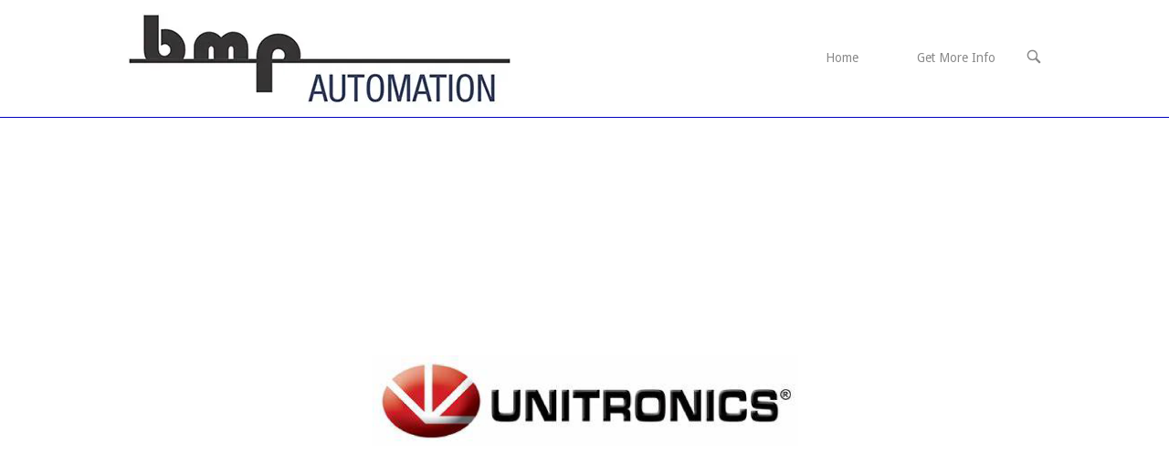

--- FILE ---
content_type: text/html; charset=UTF-8
request_url: https://bmpautomation.com/upcp_product/mj10-22-cs25/
body_size: 16009
content:
<!DOCTYPE html>
<html lang="en-US">
<head>
<meta charset="UTF-8">
<link rel="profile" href="http://gmpg.org/xfn/11">
<link rel="pingback" href="https://bmpautomation.com/xmlrpc.php">

<meta name="viewport" content="width=device-width, initial-scale=1"><meta name='robots' content='index, follow, max-image-preview:large, max-snippet:-1, max-video-preview:-1' />
<meta name="dlm-version" content="5.0.24">
	<!-- This site is optimized with the Yoast SEO plugin v25.2 - https://yoast.com/wordpress/plugins/seo/ -->
	<title>MJ10-22-CS25 - BMP Automation</title>
	<link rel="canonical" href="https://bmpautomation.com/upcp_product/mj10-22-cs25/" />
	<meta property="og:locale" content="en_US" />
	<meta property="og:type" content="article" />
	<meta property="og:title" content="MJ10-22-CS25 - BMP Automation" />
	<meta property="og:description" content="View Our Products Unitronics MJ10-22-CS25 facebook linkedin Plug for Standard Programming Cable, GSM Accessories Category: Unitronics Related Products IO-DI6A3 EX-DI16A3 V280-18-B20B V230-13-B20B V120-22-R1 Next Product MJ10-22-CS72 Previous Product EX-D16A3-TO16" />
	<meta property="og:url" content="https://bmpautomation.com/upcp_product/mj10-22-cs25/" />
	<meta property="og:site_name" content="BMP Automation" />
	<meta property="article:publisher" content="https://www.facebook.com/BmpAutomation" />
	<meta property="article:modified_time" content="2021-11-16T06:27:57+00:00" />
	<meta property="og:image" content="https://i0.wp.com/bmpautomation.com/wp-content/uploads/2021/11/Unitronics-Logo.png?fit=600%2C600&ssl=1" />
	<meta property="og:image:width" content="600" />
	<meta property="og:image:height" content="600" />
	<meta property="og:image:type" content="image/png" />
	<meta name="twitter:card" content="summary_large_image" />
	<script type="application/ld+json" class="yoast-schema-graph">{"@context":"https://schema.org","@graph":[{"@type":"WebPage","@id":"https://bmpautomation.com/upcp_product/mj10-22-cs25/","url":"https://bmpautomation.com/upcp_product/mj10-22-cs25/","name":"MJ10-22-CS25 - BMP Automation","isPartOf":{"@id":"https://bmpautomation.com/#website"},"primaryImageOfPage":{"@id":"https://bmpautomation.com/upcp_product/mj10-22-cs25/#primaryimage"},"image":{"@id":"https://bmpautomation.com/upcp_product/mj10-22-cs25/#primaryimage"},"thumbnailUrl":"https://i0.wp.com/bmpautomation.com/wp-content/uploads/2021/11/Unitronics-Logo.png?fit=600%2C600&ssl=1","datePublished":"2021-11-16T06:26:54+00:00","dateModified":"2021-11-16T06:27:57+00:00","breadcrumb":{"@id":"https://bmpautomation.com/upcp_product/mj10-22-cs25/#breadcrumb"},"inLanguage":"en-US","potentialAction":[{"@type":"ReadAction","target":["https://bmpautomation.com/upcp_product/mj10-22-cs25/"]}]},{"@type":"ImageObject","inLanguage":"en-US","@id":"https://bmpautomation.com/upcp_product/mj10-22-cs25/#primaryimage","url":"https://i0.wp.com/bmpautomation.com/wp-content/uploads/2021/11/Unitronics-Logo.png?fit=600%2C600&ssl=1","contentUrl":"https://i0.wp.com/bmpautomation.com/wp-content/uploads/2021/11/Unitronics-Logo.png?fit=600%2C600&ssl=1","width":600,"height":600},{"@type":"BreadcrumbList","@id":"https://bmpautomation.com/upcp_product/mj10-22-cs25/#breadcrumb","itemListElement":[{"@type":"ListItem","position":1,"name":"Home","item":"https://bmpautomation.com/"},{"@type":"ListItem","position":2,"name":"Products","item":"https://bmpautomation.com/upcp_product/"},{"@type":"ListItem","position":3,"name":"MJ10-22-CS25"}]},{"@type":"WebSite","@id":"https://bmpautomation.com/#website","url":"https://bmpautomation.com/","name":"BMP Automation","description":"","publisher":{"@id":"https://bmpautomation.com/#organization"},"potentialAction":[{"@type":"SearchAction","target":{"@type":"EntryPoint","urlTemplate":"https://bmpautomation.com/?s={search_term_string}"},"query-input":{"@type":"PropertyValueSpecification","valueRequired":true,"valueName":"search_term_string"}}],"inLanguage":"en-US"},{"@type":"Organization","@id":"https://bmpautomation.com/#organization","name":"BMP Automation","url":"https://bmpautomation.com/","logo":{"@type":"ImageObject","inLanguage":"en-US","@id":"https://bmpautomation.com/#/schema/logo/image/","url":"https://i0.wp.com/34.83.206.24/wp-content/uploads/2021/05/BMP-Logo-Block.jpg?fit=600%2C600","contentUrl":"https://i0.wp.com/34.83.206.24/wp-content/uploads/2021/05/BMP-Logo-Block.jpg?fit=600%2C600","width":600,"height":600,"caption":"BMP Automation"},"image":{"@id":"https://bmpautomation.com/#/schema/logo/image/"},"sameAs":["https://www.facebook.com/BmpAutomation","https://www.linkedin.com/company/bmp-automation/"]}]}</script>
	<!-- / Yoast SEO plugin. -->


<link rel='dns-prefetch' href='//cdnjs.cloudflare.com' />
<link rel='dns-prefetch' href='//www.googletagmanager.com' />
<link rel='dns-prefetch' href='//stats.wp.com' />
<link rel='dns-prefetch' href='//fonts.googleapis.com' />
<link rel='preconnect' href='//c0.wp.com' />
<link rel='preconnect' href='//i0.wp.com' />
<link rel="alternate" type="application/rss+xml" title="BMP Automation &raquo; Feed" href="https://bmpautomation.com/feed/" />
<link rel="alternate" type="application/rss+xml" title="BMP Automation &raquo; Comments Feed" href="https://bmpautomation.com/comments/feed/" />
<link rel="alternate" title="oEmbed (JSON)" type="application/json+oembed" href="https://bmpautomation.com/wp-json/oembed/1.0/embed?url=https%3A%2F%2Fbmpautomation.com%2Fupcp_product%2Fmj10-22-cs25%2F" />
<link rel="alternate" title="oEmbed (XML)" type="text/xml+oembed" href="https://bmpautomation.com/wp-json/oembed/1.0/embed?url=https%3A%2F%2Fbmpautomation.com%2Fupcp_product%2Fmj10-22-cs25%2F&#038;format=xml" />
<style id='wp-img-auto-sizes-contain-inline-css' type='text/css'>
img:is([sizes=auto i],[sizes^="auto," i]){contain-intrinsic-size:3000px 1500px}
/*# sourceURL=wp-img-auto-sizes-contain-inline-css */
</style>
<style id='wp-emoji-styles-inline-css' type='text/css'>

	img.wp-smiley, img.emoji {
		display: inline !important;
		border: none !important;
		box-shadow: none !important;
		height: 1em !important;
		width: 1em !important;
		margin: 0 0.07em !important;
		vertical-align: -0.1em !important;
		background: none !important;
		padding: 0 !important;
	}
/*# sourceURL=wp-emoji-styles-inline-css */
</style>
<style id='wp-block-library-inline-css' type='text/css'>
:root{--wp-block-synced-color:#7a00df;--wp-block-synced-color--rgb:122,0,223;--wp-bound-block-color:var(--wp-block-synced-color);--wp-editor-canvas-background:#ddd;--wp-admin-theme-color:#007cba;--wp-admin-theme-color--rgb:0,124,186;--wp-admin-theme-color-darker-10:#006ba1;--wp-admin-theme-color-darker-10--rgb:0,107,160.5;--wp-admin-theme-color-darker-20:#005a87;--wp-admin-theme-color-darker-20--rgb:0,90,135;--wp-admin-border-width-focus:2px}@media (min-resolution:192dpi){:root{--wp-admin-border-width-focus:1.5px}}.wp-element-button{cursor:pointer}:root .has-very-light-gray-background-color{background-color:#eee}:root .has-very-dark-gray-background-color{background-color:#313131}:root .has-very-light-gray-color{color:#eee}:root .has-very-dark-gray-color{color:#313131}:root .has-vivid-green-cyan-to-vivid-cyan-blue-gradient-background{background:linear-gradient(135deg,#00d084,#0693e3)}:root .has-purple-crush-gradient-background{background:linear-gradient(135deg,#34e2e4,#4721fb 50%,#ab1dfe)}:root .has-hazy-dawn-gradient-background{background:linear-gradient(135deg,#faaca8,#dad0ec)}:root .has-subdued-olive-gradient-background{background:linear-gradient(135deg,#fafae1,#67a671)}:root .has-atomic-cream-gradient-background{background:linear-gradient(135deg,#fdd79a,#004a59)}:root .has-nightshade-gradient-background{background:linear-gradient(135deg,#330968,#31cdcf)}:root .has-midnight-gradient-background{background:linear-gradient(135deg,#020381,#2874fc)}:root{--wp--preset--font-size--normal:16px;--wp--preset--font-size--huge:42px}.has-regular-font-size{font-size:1em}.has-larger-font-size{font-size:2.625em}.has-normal-font-size{font-size:var(--wp--preset--font-size--normal)}.has-huge-font-size{font-size:var(--wp--preset--font-size--huge)}.has-text-align-center{text-align:center}.has-text-align-left{text-align:left}.has-text-align-right{text-align:right}.has-fit-text{white-space:nowrap!important}#end-resizable-editor-section{display:none}.aligncenter{clear:both}.items-justified-left{justify-content:flex-start}.items-justified-center{justify-content:center}.items-justified-right{justify-content:flex-end}.items-justified-space-between{justify-content:space-between}.screen-reader-text{border:0;clip-path:inset(50%);height:1px;margin:-1px;overflow:hidden;padding:0;position:absolute;width:1px;word-wrap:normal!important}.screen-reader-text:focus{background-color:#ddd;clip-path:none;color:#444;display:block;font-size:1em;height:auto;left:5px;line-height:normal;padding:15px 23px 14px;text-decoration:none;top:5px;width:auto;z-index:100000}html :where(.has-border-color){border-style:solid}html :where([style*=border-top-color]){border-top-style:solid}html :where([style*=border-right-color]){border-right-style:solid}html :where([style*=border-bottom-color]){border-bottom-style:solid}html :where([style*=border-left-color]){border-left-style:solid}html :where([style*=border-width]){border-style:solid}html :where([style*=border-top-width]){border-top-style:solid}html :where([style*=border-right-width]){border-right-style:solid}html :where([style*=border-bottom-width]){border-bottom-style:solid}html :where([style*=border-left-width]){border-left-style:solid}html :where(img[class*=wp-image-]){height:auto;max-width:100%}:where(figure){margin:0 0 1em}html :where(.is-position-sticky){--wp-admin--admin-bar--position-offset:var(--wp-admin--admin-bar--height,0px)}@media screen and (max-width:600px){html :where(.is-position-sticky){--wp-admin--admin-bar--position-offset:0px}}

/*# sourceURL=wp-block-library-inline-css */
</style><style id='global-styles-inline-css' type='text/css'>
:root{--wp--preset--aspect-ratio--square: 1;--wp--preset--aspect-ratio--4-3: 4/3;--wp--preset--aspect-ratio--3-4: 3/4;--wp--preset--aspect-ratio--3-2: 3/2;--wp--preset--aspect-ratio--2-3: 2/3;--wp--preset--aspect-ratio--16-9: 16/9;--wp--preset--aspect-ratio--9-16: 9/16;--wp--preset--color--black: #000000;--wp--preset--color--cyan-bluish-gray: #abb8c3;--wp--preset--color--white: #ffffff;--wp--preset--color--pale-pink: #f78da7;--wp--preset--color--vivid-red: #cf2e2e;--wp--preset--color--luminous-vivid-orange: #ff6900;--wp--preset--color--luminous-vivid-amber: #fcb900;--wp--preset--color--light-green-cyan: #7bdcb5;--wp--preset--color--vivid-green-cyan: #00d084;--wp--preset--color--pale-cyan-blue: #8ed1fc;--wp--preset--color--vivid-cyan-blue: #0693e3;--wp--preset--color--vivid-purple: #9b51e0;--wp--preset--gradient--vivid-cyan-blue-to-vivid-purple: linear-gradient(135deg,rgb(6,147,227) 0%,rgb(155,81,224) 100%);--wp--preset--gradient--light-green-cyan-to-vivid-green-cyan: linear-gradient(135deg,rgb(122,220,180) 0%,rgb(0,208,130) 100%);--wp--preset--gradient--luminous-vivid-amber-to-luminous-vivid-orange: linear-gradient(135deg,rgb(252,185,0) 0%,rgb(255,105,0) 100%);--wp--preset--gradient--luminous-vivid-orange-to-vivid-red: linear-gradient(135deg,rgb(255,105,0) 0%,rgb(207,46,46) 100%);--wp--preset--gradient--very-light-gray-to-cyan-bluish-gray: linear-gradient(135deg,rgb(238,238,238) 0%,rgb(169,184,195) 100%);--wp--preset--gradient--cool-to-warm-spectrum: linear-gradient(135deg,rgb(74,234,220) 0%,rgb(151,120,209) 20%,rgb(207,42,186) 40%,rgb(238,44,130) 60%,rgb(251,105,98) 80%,rgb(254,248,76) 100%);--wp--preset--gradient--blush-light-purple: linear-gradient(135deg,rgb(255,206,236) 0%,rgb(152,150,240) 100%);--wp--preset--gradient--blush-bordeaux: linear-gradient(135deg,rgb(254,205,165) 0%,rgb(254,45,45) 50%,rgb(107,0,62) 100%);--wp--preset--gradient--luminous-dusk: linear-gradient(135deg,rgb(255,203,112) 0%,rgb(199,81,192) 50%,rgb(65,88,208) 100%);--wp--preset--gradient--pale-ocean: linear-gradient(135deg,rgb(255,245,203) 0%,rgb(182,227,212) 50%,rgb(51,167,181) 100%);--wp--preset--gradient--electric-grass: linear-gradient(135deg,rgb(202,248,128) 0%,rgb(113,206,126) 100%);--wp--preset--gradient--midnight: linear-gradient(135deg,rgb(2,3,129) 0%,rgb(40,116,252) 100%);--wp--preset--font-size--small: 13px;--wp--preset--font-size--medium: 20px;--wp--preset--font-size--large: 36px;--wp--preset--font-size--x-large: 42px;--wp--preset--spacing--20: 0.44rem;--wp--preset--spacing--30: 0.67rem;--wp--preset--spacing--40: 1rem;--wp--preset--spacing--50: 1.5rem;--wp--preset--spacing--60: 2.25rem;--wp--preset--spacing--70: 3.38rem;--wp--preset--spacing--80: 5.06rem;--wp--preset--shadow--natural: 6px 6px 9px rgba(0, 0, 0, 0.2);--wp--preset--shadow--deep: 12px 12px 50px rgba(0, 0, 0, 0.4);--wp--preset--shadow--sharp: 6px 6px 0px rgba(0, 0, 0, 0.2);--wp--preset--shadow--outlined: 6px 6px 0px -3px rgb(255, 255, 255), 6px 6px rgb(0, 0, 0);--wp--preset--shadow--crisp: 6px 6px 0px rgb(0, 0, 0);}:where(.is-layout-flex){gap: 0.5em;}:where(.is-layout-grid){gap: 0.5em;}body .is-layout-flex{display: flex;}.is-layout-flex{flex-wrap: wrap;align-items: center;}.is-layout-flex > :is(*, div){margin: 0;}body .is-layout-grid{display: grid;}.is-layout-grid > :is(*, div){margin: 0;}:where(.wp-block-columns.is-layout-flex){gap: 2em;}:where(.wp-block-columns.is-layout-grid){gap: 2em;}:where(.wp-block-post-template.is-layout-flex){gap: 1.25em;}:where(.wp-block-post-template.is-layout-grid){gap: 1.25em;}.has-black-color{color: var(--wp--preset--color--black) !important;}.has-cyan-bluish-gray-color{color: var(--wp--preset--color--cyan-bluish-gray) !important;}.has-white-color{color: var(--wp--preset--color--white) !important;}.has-pale-pink-color{color: var(--wp--preset--color--pale-pink) !important;}.has-vivid-red-color{color: var(--wp--preset--color--vivid-red) !important;}.has-luminous-vivid-orange-color{color: var(--wp--preset--color--luminous-vivid-orange) !important;}.has-luminous-vivid-amber-color{color: var(--wp--preset--color--luminous-vivid-amber) !important;}.has-light-green-cyan-color{color: var(--wp--preset--color--light-green-cyan) !important;}.has-vivid-green-cyan-color{color: var(--wp--preset--color--vivid-green-cyan) !important;}.has-pale-cyan-blue-color{color: var(--wp--preset--color--pale-cyan-blue) !important;}.has-vivid-cyan-blue-color{color: var(--wp--preset--color--vivid-cyan-blue) !important;}.has-vivid-purple-color{color: var(--wp--preset--color--vivid-purple) !important;}.has-black-background-color{background-color: var(--wp--preset--color--black) !important;}.has-cyan-bluish-gray-background-color{background-color: var(--wp--preset--color--cyan-bluish-gray) !important;}.has-white-background-color{background-color: var(--wp--preset--color--white) !important;}.has-pale-pink-background-color{background-color: var(--wp--preset--color--pale-pink) !important;}.has-vivid-red-background-color{background-color: var(--wp--preset--color--vivid-red) !important;}.has-luminous-vivid-orange-background-color{background-color: var(--wp--preset--color--luminous-vivid-orange) !important;}.has-luminous-vivid-amber-background-color{background-color: var(--wp--preset--color--luminous-vivid-amber) !important;}.has-light-green-cyan-background-color{background-color: var(--wp--preset--color--light-green-cyan) !important;}.has-vivid-green-cyan-background-color{background-color: var(--wp--preset--color--vivid-green-cyan) !important;}.has-pale-cyan-blue-background-color{background-color: var(--wp--preset--color--pale-cyan-blue) !important;}.has-vivid-cyan-blue-background-color{background-color: var(--wp--preset--color--vivid-cyan-blue) !important;}.has-vivid-purple-background-color{background-color: var(--wp--preset--color--vivid-purple) !important;}.has-black-border-color{border-color: var(--wp--preset--color--black) !important;}.has-cyan-bluish-gray-border-color{border-color: var(--wp--preset--color--cyan-bluish-gray) !important;}.has-white-border-color{border-color: var(--wp--preset--color--white) !important;}.has-pale-pink-border-color{border-color: var(--wp--preset--color--pale-pink) !important;}.has-vivid-red-border-color{border-color: var(--wp--preset--color--vivid-red) !important;}.has-luminous-vivid-orange-border-color{border-color: var(--wp--preset--color--luminous-vivid-orange) !important;}.has-luminous-vivid-amber-border-color{border-color: var(--wp--preset--color--luminous-vivid-amber) !important;}.has-light-green-cyan-border-color{border-color: var(--wp--preset--color--light-green-cyan) !important;}.has-vivid-green-cyan-border-color{border-color: var(--wp--preset--color--vivid-green-cyan) !important;}.has-pale-cyan-blue-border-color{border-color: var(--wp--preset--color--pale-cyan-blue) !important;}.has-vivid-cyan-blue-border-color{border-color: var(--wp--preset--color--vivid-cyan-blue) !important;}.has-vivid-purple-border-color{border-color: var(--wp--preset--color--vivid-purple) !important;}.has-vivid-cyan-blue-to-vivid-purple-gradient-background{background: var(--wp--preset--gradient--vivid-cyan-blue-to-vivid-purple) !important;}.has-light-green-cyan-to-vivid-green-cyan-gradient-background{background: var(--wp--preset--gradient--light-green-cyan-to-vivid-green-cyan) !important;}.has-luminous-vivid-amber-to-luminous-vivid-orange-gradient-background{background: var(--wp--preset--gradient--luminous-vivid-amber-to-luminous-vivid-orange) !important;}.has-luminous-vivid-orange-to-vivid-red-gradient-background{background: var(--wp--preset--gradient--luminous-vivid-orange-to-vivid-red) !important;}.has-very-light-gray-to-cyan-bluish-gray-gradient-background{background: var(--wp--preset--gradient--very-light-gray-to-cyan-bluish-gray) !important;}.has-cool-to-warm-spectrum-gradient-background{background: var(--wp--preset--gradient--cool-to-warm-spectrum) !important;}.has-blush-light-purple-gradient-background{background: var(--wp--preset--gradient--blush-light-purple) !important;}.has-blush-bordeaux-gradient-background{background: var(--wp--preset--gradient--blush-bordeaux) !important;}.has-luminous-dusk-gradient-background{background: var(--wp--preset--gradient--luminous-dusk) !important;}.has-pale-ocean-gradient-background{background: var(--wp--preset--gradient--pale-ocean) !important;}.has-electric-grass-gradient-background{background: var(--wp--preset--gradient--electric-grass) !important;}.has-midnight-gradient-background{background: var(--wp--preset--gradient--midnight) !important;}.has-small-font-size{font-size: var(--wp--preset--font-size--small) !important;}.has-medium-font-size{font-size: var(--wp--preset--font-size--medium) !important;}.has-large-font-size{font-size: var(--wp--preset--font-size--large) !important;}.has-x-large-font-size{font-size: var(--wp--preset--font-size--x-large) !important;}
/*# sourceURL=global-styles-inline-css */
</style>

<style id='classic-theme-styles-inline-css' type='text/css'>
/*! This file is auto-generated */
.wp-block-button__link{color:#fff;background-color:#32373c;border-radius:9999px;box-shadow:none;text-decoration:none;padding:calc(.667em + 2px) calc(1.333em + 2px);font-size:1.125em}.wp-block-file__button{background:#32373c;color:#fff;text-decoration:none}
/*# sourceURL=/wp-includes/css/classic-themes.min.css */
</style>
<link rel='stylesheet' id='cvw-pb-animation-styles-css' href='https://bmpautomation.com/wp-content/plugins/cvw-pb-animation/aos.css?ver=6.9' type='text/css' media='all' />
<link rel='stylesheet' id='echelonso_css-css' href='https://bmpautomation.com/wp-content/plugins/echelon-so/inc/echelon.css?ver=2.0.7' type='text/css' media='all' />
<link rel='stylesheet' id='iw-defaults-css' href='https://bmpautomation.com/wp-content/plugins/widgets-for-siteorigin/inc/../css/defaults.css?ver=1.4.8' type='text/css' media='all' />
<link rel='stylesheet' id='siteorigin-north-style-css' href='https://bmpautomation.com/wp-content/themes/siteorigin-north/style.min.css?ver=1.18.0' type='text/css' media='all' />
<link rel='stylesheet' id='siteorigin-north-icons-css' href='https://bmpautomation.com/wp-content/themes/siteorigin-north/css/north-icons.min.css?ver=1.18.0' type='text/css' media='all' />
<link rel='stylesheet' id='siteorigin-north-flexslider-css' href='https://bmpautomation.com/wp-content/themes/siteorigin-north/css/flexslider.min.css?ver=6.9' type='text/css' media='all' />
<link rel='stylesheet' id='siteorigin-google-web-fonts-css' href='//fonts.googleapis.com/css?family=Droid+Sans%3A400%2C700&#038;ver=6.9' type='text/css' media='all' />
<style id='akismet-widget-style-inline-css' type='text/css'>

			.a-stats {
				--akismet-color-mid-green: #357b49;
				--akismet-color-white: #fff;
				--akismet-color-light-grey: #f6f7f7;

				max-width: 350px;
				width: auto;
			}

			.a-stats * {
				all: unset;
				box-sizing: border-box;
			}

			.a-stats strong {
				font-weight: 600;
			}

			.a-stats a.a-stats__link,
			.a-stats a.a-stats__link:visited,
			.a-stats a.a-stats__link:active {
				background: var(--akismet-color-mid-green);
				border: none;
				box-shadow: none;
				border-radius: 8px;
				color: var(--akismet-color-white);
				cursor: pointer;
				display: block;
				font-family: -apple-system, BlinkMacSystemFont, 'Segoe UI', 'Roboto', 'Oxygen-Sans', 'Ubuntu', 'Cantarell', 'Helvetica Neue', sans-serif;
				font-weight: 500;
				padding: 12px;
				text-align: center;
				text-decoration: none;
				transition: all 0.2s ease;
			}

			/* Extra specificity to deal with TwentyTwentyOne focus style */
			.widget .a-stats a.a-stats__link:focus {
				background: var(--akismet-color-mid-green);
				color: var(--akismet-color-white);
				text-decoration: none;
			}

			.a-stats a.a-stats__link:hover {
				filter: brightness(110%);
				box-shadow: 0 4px 12px rgba(0, 0, 0, 0.06), 0 0 2px rgba(0, 0, 0, 0.16);
			}

			.a-stats .count {
				color: var(--akismet-color-white);
				display: block;
				font-size: 1.5em;
				line-height: 1.4;
				padding: 0 13px;
				white-space: nowrap;
			}
		
/*# sourceURL=akismet-widget-style-inline-css */
</style>
<link rel='stylesheet' id='ewd-upcp-css-css' href='https://bmpautomation.com/wp-content/plugins/ultimate-product-catalogue/assets/css/ewd-upcp.css?ver=6.9' type='text/css' media='all' />
<link rel='stylesheet' id='rrssb-css' href='https://bmpautomation.com/wp-content/plugins/ultimate-product-catalogue/assets/css/rrssb-min.css?ver=6.9' type='text/css' media='all' />
<script type="text/javascript" src="https://c0.wp.com/c/6.9/wp-includes/js/jquery/jquery.min.js" id="jquery-core-js"></script>
<script type="text/javascript" src="https://c0.wp.com/c/6.9/wp-includes/js/jquery/jquery-migrate.min.js" id="jquery-migrate-js"></script>
<script type="text/javascript" src="https://bmpautomation.com/wp-content/plugins/echelon-so/inc/echelon.js?ver=2.0.7" id="echelonso_js-js"></script>
<script type="text/javascript" src="https://cdnjs.cloudflare.com/ajax/libs/uikit/3.1.6/js/uikit.min.js?ver=3.1.6" id="echelonso_uikit-js"></script>
<script type="text/javascript" src="https://cdnjs.cloudflare.com/ajax/libs/uikit/3.1.6/js/uikit-icons.min.js?ver=3.1.6" id="echelonso_uikit_icons-js"></script>

<!-- Google tag (gtag.js) snippet added by Site Kit -->

<!-- Google Analytics snippet added by Site Kit -->
<script type="text/javascript" src="https://www.googletagmanager.com/gtag/js?id=G-B89SWPJ4WW" id="google_gtagjs-js" async></script>
<script type="text/javascript" id="google_gtagjs-js-after">
/* <![CDATA[ */
window.dataLayer = window.dataLayer || [];function gtag(){dataLayer.push(arguments);}
gtag("set","linker",{"domains":["bmpautomation.com"]});
gtag("js", new Date());
gtag("set", "developer_id.dZTNiMT", true);
gtag("config", "G-B89SWPJ4WW");
//# sourceURL=google_gtagjs-js-after
/* ]]> */
</script>

<!-- End Google tag (gtag.js) snippet added by Site Kit -->
<link rel="https://api.w.org/" href="https://bmpautomation.com/wp-json/" /><link rel="alternate" title="JSON" type="application/json" href="https://bmpautomation.com/wp-json/wp/v2/upcp_product/1088" /><link rel="EditURI" type="application/rsd+xml" title="RSD" href="https://bmpautomation.com/xmlrpc.php?rsd" />
<meta name="generator" content="WordPress 6.9" />
<link rel='shortlink' href='https://bmpautomation.com/?p=1088' />
<style type="text/css">      body {        overflow-x: hidden;      }      .eso-animate-hidden .so-panel {        visibility:hidden;      }      .eso-animate-hidden .so-panel.eso-animate-visible {        visibility: visible;      }      .eso-animate-hidden-widget {        visibility:hidden;      }      .eso-animate-hidden-widget.eso-animate-visible-widget {        visibility: visible;      }      @media only screen and (max-width: 781px) {        .eso-hide-mobile {          display: none !important;        }      }      @media only screen and (min-width: 781px) and (max-width: 1025px){        .eso-hide-tablet {          display: none !important;        }      }      @media only screen and (min-width: 1025px){        .eso-hide-desktop {          display: none !important;        }      }      .eso-line-height-1 { line-height: 1 }      .eso-line-height-1-25 { line-height: 1.25 }      .eso-line-height-1-5 { line-height: 1.5 }      .eso-line-height-1-75 { line-height: 1.75 }      .eso-line-height-2 { line-height: 2 }      .uk-position-center-wide {        top: 50%;        left: 50%;        transform: translate(-50%,-50%);        width: 100%;        max-width: 100%;        box-sizing: border-box;      }      .eso-animated-gradient { position: relative; }      .eso-animated-gradient .gradient-canvas { position: absolute; display: block; width: 100%; height: 100%; top: 0; right: 0; bottom: 0; left: 0; z-index: 0; }      .eso-animated-gradient div { position: relative; z-index: 1;}      </style><meta name="generator" content="Site Kit by Google 1.153.0" />        <script type="text/javascript">
            (function () {
                window.lsow_fs = {can_use_premium_code: false};
            })();
        </script>
            
    <script type="text/javascript">
        var ajaxurl = 'https://bmpautomation.com/wp-admin/admin-ajax.php';
    </script>
	<style>img#wpstats{display:none}</style>
		
<!-- Google AdSense meta tags added by Site Kit -->
<meta name="google-adsense-platform-account" content="ca-host-pub-2644536267352236">
<meta name="google-adsense-platform-domain" content="sitekit.withgoogle.com">
<!-- End Google AdSense meta tags added by Site Kit -->
<style type="text/css">.recentcomments a{display:inline !important;padding:0 !important;margin:0 !important;}</style>				<style type="text/css" id="siteorigin-north-settings-custom" data-siteorigin-settings="true">
					@import url(//fonts.googleapis.com/css?family=Open+Sans%3A300|Open+Sans%3Aregular&subset=latin);
/* style */ body,button,input,select,textarea {  font-family: "Open Sans", sans-serif; font-weight: 300;  } h1,h2,h3,h4,h5,h6 {  font-family: "Open Sans", sans-serif; font-weight: 300;  } blockquote {  font-family: "Open Sans", sans-serif; font-weight: normal;  color: #1903ba; } #page ::-moz-selection { background-color: #1903ba; } #page ::selection { background-color: #1903ba; } button,input[type=button],input[type=reset],input[type=submit] {  font-family: "Open Sans", sans-serif; font-weight: 300;  } button:hover,button:active,button:focus,input[type=button]:hover,input[type=button]:active,input[type=button]:focus,input[type=reset]:hover,input[type=reset]:active,input[type=reset]:focus,input[type=submit]:hover,input[type=submit]:active,input[type=submit]:focus { background: #0b008c; border-color: #0b008c; } input[type=text],input[type=email],input[type=url],input[type=password],input[type=search],input[type=tel],textarea {  font-family: "Open Sans", sans-serif; font-weight: normal;  } .wpcf7 input.wpcf7-form-control.wpcf7-text,.wpcf7 input.wpcf7-form-control.wpcf7-number,.wpcf7 input.wpcf7-form-control.wpcf7-date,.wpcf7 textarea.wpcf7-form-control.wpcf7-textarea,.wpcf7 select.wpcf7-form-control.wpcf7-select,.wpcf7 input.wpcf7-form-control.wpcf7-quiz {  font-family: "Open Sans", sans-serif; font-weight: normal;  }    a { color: #1903ba; } a:hover,a:focus { color: #0b008c; }    .main-navigation ul .sub-menu,.main-navigation ul .children { background-color: #ffffff; border: 1px solid #0101bf; }         #header-search { background: #ffffff; } #header-search input[type=search] {  font-family: "Open Sans", sans-serif; font-weight: normal;  }              .tagcloud a:hover { background: #0b008c; }   .content-area { margin: 0 -0% 0 0; } .site-main { margin: 0 0% 0 0; } .site-content .widget-area { width: 0%; } .layout-sidebar-left:not(.woocommerce):not(.woocommerce-page) .content-area,.layout-wc-sidebar-left .content-area { margin: 0 0 0 -0%; } .layout-sidebar-left:not(.woocommerce):not(.woocommerce-page) .site-main,.layout-wc-sidebar-left .site-main { margin: 0 0 0 0%; } .layout-sidebar-left:not(.woocommerce):not(.woocommerce-page) .site-content .widget-area,.layout-wc-sidebar-left .site-content .widget-area { width: 0%; } #masthead { background: #ffffff; border-bottom: 1px solid #0101bf; margin-bottom: 10px; padding: 10px 0; } #masthead .site-branding .site-title,#masthead .site-branding .logo-site-title {  font-family: "Open Sans", sans-serif; font-weight: 300;  } #masthead.layout-centered .site-branding { margin: 0 auto 10px auto; } .masthead-sentinel { margin-bottom: 10px; } #topbar { border-bottom: 1px solid #0101bf; }     #colophon { background: #292929; } #colophon.footer-active-sidebar { border-top: 1px solid #292929; } #colophon a { color: #262626; }  #colophon .widgets .widget-wrapper { border-right: 1px solid #292929; }   @media (max-width: 640px) { body.responsive #colophon .widgets .widget-wrapper { border-bottom: 1px solid #292929; } } #colophon .site-info { border-top: 1px solid #292929; }  .entry-meta {  font-family: "Open Sans", sans-serif; font-weight: normal;  }  .entry-meta li.hovering,.entry-meta li.hovering a,.entry-meta li.hovering .meta-icon { color: #0b008c; } .breadcrumbs {  font-family: "Open Sans", sans-serif; font-weight: normal;  } .breadcrumbs a:hover { color: #0b008c; }   .tags-list a:hover { background: #0b008c; } .more-link {  font-family: "Open Sans", sans-serif; font-weight: 300;  }  .more-link:hover { background: #1903ba; border-color: #1903ba; }    .post-pagination {  font-family: "Open Sans", sans-serif; font-weight: normal;  }  .post-pagination a:hover { color: #0b008c; }      .comment-list li.comment .comment-reply-link:hover { background: #0b008c; }    #commentform .form-submit input {  font-family: "Open Sans", sans-serif; font-weight: 300;  } #commentform .form-submit input:hover { background: #0b008c; border-color: #0b008c; } @media screen and (max-width: 600px) { body.responsive .main-navigation #mobile-menu-button { display: inline-block; } body.responsive .main-navigation ul { display: none; } body.responsive .main-navigation .north-search-icon { display: none; } .main-navigation #mobile-menu-button { display: none; } .main-navigation ul { display: inline-block; } .main-navigation .north-search-icon { display: inline-block; } } @media screen and (min-width: 601px) { body.responsive #mobile-navigation { display: none !important; } }.site-content .widget-area { display: none; }				</style>
				<link rel="icon" href="https://i0.wp.com/bmpautomation.com/wp-content/uploads/2021/05/cropped-BMP-Icon2.jpg?fit=32%2C32&#038;ssl=1" sizes="32x32" />
<link rel="icon" href="https://i0.wp.com/bmpautomation.com/wp-content/uploads/2021/05/cropped-BMP-Icon2.jpg?fit=192%2C192&#038;ssl=1" sizes="192x192" />
<link rel="apple-touch-icon" href="https://i0.wp.com/bmpautomation.com/wp-content/uploads/2021/05/cropped-BMP-Icon2.jpg?fit=180%2C180&#038;ssl=1" />
<meta name="msapplication-TileImage" content="https://i0.wp.com/bmpautomation.com/wp-content/uploads/2021/05/cropped-BMP-Icon2.jpg?fit=270%2C270&#038;ssl=1" />
<link rel='stylesheet' id='sow-image-default-8b5b6f678277-css' href='https://bmpautomation.com/wp-content/uploads/siteorigin-widgets/sow-image-default-8b5b6f678277.css?ver=6.9' type='text/css' media='all' />
<link rel='stylesheet' id='sow-social-media-buttons-flat-6b10ece4190f-css' href='https://bmpautomation.com/wp-content/uploads/siteorigin-widgets/sow-social-media-buttons-flat-6b10ece4190f.css?ver=6.9' type='text/css' media='all' />
<link rel='stylesheet' id='siteorigin-widget-icon-font-fontawesome-css' href='https://bmpautomation.com/wp-content/plugins/so-widgets-bundle/icons/fontawesome/style.css?ver=6.9' type='text/css' media='all' />
<link rel='stylesheet' id='siteorigin-panels-front-css' href='https://bmpautomation.com/wp-content/plugins/siteorigin-panels/css/front-flex.min.css?ver=2.31.8' type='text/css' media='all' />
<link rel='stylesheet' id='owl-css-css' href='https://bmpautomation.com/wp-content/plugins/addon-so-widgets-bundle/css/owl.carousel.css?ver=6.9' type='text/css' media='all' />
<link rel='stylesheet' id='widgets-css-css' href='https://bmpautomation.com/wp-content/plugins/addon-so-widgets-bundle/css/widgets.css?ver=6.9' type='text/css' media='all' />
</head>

<body class="wp-singular upcp_product-template-default single single-upcp_product postid-1088 wp-custom-logo wp-theme-siteorigin-north no-js css3-animations responsive page-layout-default page-layout-menu-default sticky-menu no-topbar wc-columns-3">

<div id="page" class="hfeed site">
	<a class="skip-link screen-reader-text" href="#content">Skip to content</a>

	
			<header id="masthead" class="site-header layout-default sticky-menu" data-scale-logo="true" >
			<div class="container">

				<div class="container-inner">

					<div class="site-branding">
						<a href="https://bmpautomation.com/" rel="home">
			<span class="screen-reader-text">Home</span><img width="420" height="108" src="https://i0.wp.com/bmpautomation.com/wp-content/uploads/2021/05/BMP-LOGO-from-profile-small-1.jpg?fit=420%2C108&amp;ssl=1" class="custom-logo" alt="" decoding="async" srcset="https://i0.wp.com/bmpautomation.com/wp-content/uploads/2021/05/BMP-LOGO-from-profile-small-1.jpg?fit=420%2C108&amp;ssl=1 1x,https://i0.wp.com/bmpautomation.com/wp-content/uploads/2021/05/BMP-LOGO-from-profile.jpg?fit=820%2C211&amp;ssl=1 2x" sizes="(max-width: 420px) 100vw, 420px" loading="eager" /></a>											</div><!-- .site-branding -->

					<nav id="site-navigation" class="main-navigation">

						
							
								
									<a href="#menu" id="mobile-menu-button">
														<div class="icon-menu">
					<span></span>
					<span></span>
					<span></span>
				</div>
																								Menu											<span class="screen-reader-text">Menu</span>
																			</a>

								<div class="menu-main-menu-container"><ul id="primary-menu" class="menu"><li id="menu-item-39" class="menu-item menu-item-type-post_type menu-item-object-page menu-item-home menu-item-39"><a href="https://bmpautomation.com/">Home</a></li>
<li id="menu-item-46" class="menu-item menu-item-type-custom menu-item-object-custom menu-item-has-children menu-item-46"><a href="#">Get More Info</a>
<ul class="sub-menu">
	<li id="menu-item-45" class="menu-item menu-item-type-post_type menu-item-object-page menu-item-45"><a href="https://bmpautomation.com/our-products/">Our Products</a></li>
	<li id="menu-item-184" class="menu-item menu-item-type-post_type menu-item-object-page menu-item-184"><a href="https://bmpautomation.com/our-services/">Our Services</a></li>
	<li id="menu-item-40" class="menu-item menu-item-type-post_type menu-item-object-page menu-item-40"><a href="https://bmpautomation.com/about-us/">About Us</a></li>
	<li id="menu-item-41" class="menu-item menu-item-type-post_type menu-item-object-page menu-item-41"><a href="https://bmpautomation.com/contact/">Contact Us</a></li>
</ul>
</li>
</ul></div>															
															<button class="north-search-icon">
									<label class="screen-reader-text">Open search bar</label>
													<svg version="1.1" class="svg-icon-search" xmlns="http://www.w3.org/2000/svg" xmlns:xlink="http://www.w3.org/1999/xlink" width="32" height="32" viewBox="0 0 32 32">
					<path d="M20.943 4.619c-4.5-4.5-11.822-4.5-16.321 0-4.498 4.5-4.498 11.822 0 16.319 4.007 4.006 10.247 4.435 14.743 1.308 0.095 0.447 0.312 0.875 0.659 1.222l6.553 6.55c0.953 0.955 2.496 0.955 3.447 0 0.953-0.951 0.953-2.495 0-3.447l-6.553-6.551c-0.347-0.349-0.774-0.565-1.222-0.658 3.13-4.495 2.7-10.734-1.307-14.743zM18.874 18.871c-3.359 3.357-8.825 3.357-12.183 0-3.357-3.359-3.357-8.825 0-12.184 3.358-3.359 8.825-3.359 12.183 0s3.359 8.825 0 12.184z"></path>
				</svg>
											</button>
							
						
						
					</nav><!-- #site-navigation -->

				</div><!-- .container-inner -->

			</div><!-- .container -->

							<div id="header-search">
					<div class="container">
						<label for='s' class='screen-reader-text'>Search for:</label>
						<form method="get" class="search-form" action="https://bmpautomation.com/">
	<input type="search" name="s" aria-label="Search for" placeholder="Search" value="" />
	<button type="submit" aria-label="Search">
						<svg version="1.1" class="svg-icon-search" xmlns="http://www.w3.org/2000/svg" xmlns:xlink="http://www.w3.org/1999/xlink" width="32" height="32" viewBox="0 0 32 32">
					<path d="M20.943 4.619c-4.5-4.5-11.822-4.5-16.321 0-4.498 4.5-4.498 11.822 0 16.319 4.007 4.006 10.247 4.435 14.743 1.308 0.095 0.447 0.312 0.875 0.659 1.222l6.553 6.55c0.953 0.955 2.496 0.955 3.447 0 0.953-0.951 0.953-2.495 0-3.447l-6.553-6.551c-0.347-0.349-0.774-0.565-1.222-0.658 3.13-4.495 2.7-10.734-1.307-14.743zM18.874 18.871c-3.359 3.357-8.825 3.357-12.183 0-3.357-3.359-3.357-8.825 0-12.184 3.358-3.359 8.825-3.359 12.183 0s3.359 8.825 0 12.184z"></path>
				</svg>
				</button>
</form>
						<a id="close-search">
							<span class="screen-reader-text">Close search bar</span>
											<svg version="1.1" class="svg-icon-close" xmlns="http://www.w3.org/2000/svg" xmlns:xlink="http://www.w3.org/1999/xlink" x="12px" y="12px"
					viewBox="0 0 24 24" style="enable-background:new 0 0 24 24;" xml:space="preserve">
					<path class="circle" d="M22.1,7.7c-0.6-1.4-1.4-2.5-2.3-3.5c-1-1-2.2-1.8-3.5-2.3C14.9,1.3,13.5,1,12,1S9.1,1.3,7.7,1.9
					C6.4,2.5,5.2,3.2,4.2,4.2c-1,1-1.8,2.2-2.3,3.5C1.3,9.1,1,10.5,1,12c0,1.5,0.3,2.9,0.9,4.3c0.6,1.4,1.4,2.5,2.3,3.5
					c1,1,2.2,1.8,3.5,2.3C9.1,22.7,10.5,23,12,23s2.9-0.3,4.3-0.9c1.4-0.6,2.5-1.4,3.5-2.3c1-1,1.8-2.2,2.3-3.5
					c0.6-1.4,0.9-2.8,0.9-4.3C23,10.5,22.7,9.1,22.1,7.7z M20.3,15.5c-0.5,1.1-1.1,2.1-1.9,2.9s-1.8,1.4-2.9,1.9
					C14.4,20.8,13.2,21,12,21s-2.4-0.2-3.5-0.7c-1.1-0.5-2.1-1.1-2.9-1.9s-1.4-1.8-1.9-2.9C3.2,14.4,3,13.2,3,12
					c0-1.2,0.2-2.4,0.7-3.5c0.5-1.1,1.1-2.1,1.9-2.9s1.8-1.4,2.9-1.9C9.6,3.2,10.8,3,12,3s2.4,0.2,3.5,0.7c1.1,0.5,2.1,1.1,2.9,1.9
					s1.4,1.8,1.9,2.9C20.8,9.6,21,10.8,21,12C21,13.2,20.8,14.4,20.3,15.5z"/>
					<path class="cross" d="M14.8,8.2c0.3,0,0.5,0.1,0.7,0.3c0.2,0.2,0.3,0.4,0.3,0.7s-0.1,0.5-0.3,0.7L13.4,12l2.1,2.1
					c0.2,0.2,0.3,0.4,0.3,0.7c0,0.3-0.1,0.5-0.3,0.7s-0.4,0.3-0.7,0.3c-0.3,0-0.5-0.1-0.7-0.3L12,13.4l-2.1,2.1
					c-0.2,0.2-0.4,0.3-0.7,0.3c-0.3,0-0.5-0.1-0.7-0.3s-0.3-0.4-0.3-0.7c0-0.3,0.1-0.5,0.3-0.7l2.1-2.1L8.5,9.9
					C8.3,9.7,8.2,9.4,8.2,9.2c0-0.3,0.1-0.5,0.3-0.7s0.4-0.3,0.7-0.3s0.5,0.1,0.7,0.3l2.1,2.1l2.1-2.1C14.3,8.3,14.6,8.2,14.8,8.2z"/>
				</svg>
									</a>
					</div>
				</div>
					</header><!-- #masthead -->
	
	
	<div id="content" class="site-content">

		<div class="container">

			
	<div id="primary" class="content-area">
		<main id="main" class="site-main">

		
			
<article id="post-1088" class="entry post-1088 upcp_product type-upcp_product status-publish has-post-thumbnail hentry upcp-product-category-unitronics upcp-product-category-gsm-accessories post">

			<div class="entry-thumbnail">
			<img width="600" height="600" src="https://i0.wp.com/bmpautomation.com/wp-content/uploads/2021/11/Unitronics-Logo.png?fit=600%2C600&amp;ssl=1" class="attachment-post-thumbnail size-post-thumbnail wp-post-image" alt="" decoding="async" fetchpriority="high" srcset="https://i0.wp.com/bmpautomation.com/wp-content/uploads/2021/11/Unitronics-Logo.png?w=600&amp;ssl=1 600w, https://i0.wp.com/bmpautomation.com/wp-content/uploads/2021/11/Unitronics-Logo.png?resize=300%2C300&amp;ssl=1 300w, https://i0.wp.com/bmpautomation.com/wp-content/uploads/2021/11/Unitronics-Logo.png?resize=150%2C150&amp;ssl=1 150w" sizes="(max-width: 600px) 100vw, 600px" />		</div>
	
			<header class="entry-header">
			<h1 class="entry-title">MJ10-22-CS25</h1>	
	<div class="breadcrumbs"><span><span><a href="https://bmpautomation.com/">Home</a></span> » <span><a href="https://bmpautomation.com/upcp_product/">Products</a></span> » <span class="breadcrumb_last" aria-current="page">MJ10-22-CS25</span></span></div>
				<div class="entry-meta">
						<li class="posted-on">
			<span class="meta-icon north-icon-calendar" aria-hidden="true"></span>
			<a href="https://bmpautomation.com/upcp_product/mj10-22-cs25/">
				<time class="entry-date published" datetime="2021-11-16T06:26:54+00:00">November 16, 2021</time><time class="updated" datetime="2021-11-16T06:27:57+00:00">November 16, 2021</time>			</a>
		</li>
				<li class="posted-by">
			<span class="meta-icon north-icon-user" aria-hidden="true"></span>
			by <span class="author vcard"><a class="url fn n" href="https://bmpautomation.com/author/admin/">admin</a></span>		</li>
					</div><!-- .entry-meta -->
		</header><!-- .entry-header -->
	
	<div class="entry-content">
		<style>.ewd-upcp-product-comparison-button { background: #0704b2 !important; }.ewd-upcp-product-comparison-button.ewd-upcp-comparison-clicked { background: #b6b6b6 !important; }.ewd-upcp-catalog-product-list-image-div { border: 5px solid #aaaaaa !important; }.ewd-upcp-catalog-product-detail-image-div img { border: 5px solid #0b00ad !important; }.ewd-upcp-catalog-product-detail { background: #cecece !important; }.ewd-upcp-catalog-product-detail-mid-div a.ewd-upcp-product-title { color: #000ebd !important; }.ewd-upcp-catalog-sidebar-content label { color: #0006ae !important; }</style><div id='ewd-upcp-single-product-1088' class='ewd-upcp-standard-product-page ewd-upcp-product-page'>

	<div class='ewd-upcp-single-product-breadcrumbs'>
	
	
		<span class='ewd-upcp-single-product-breadcrumb-link'>

			<a href='https://bmpautomation.com/upcp_product/mj10-22-cs25/'>
				View Our Products			</a>

		</span>

	
	
		<span class='ewd-upcp-single-product-breadcrumb-link'>

			<a href='https://bmpautomation.com/upcp_product/mj10-22-cs25/?categories=28'>
				Unitronics			</a>

		</span>

	
	
</div>
	<div class='ewd-upcp-single-product-details'>

		<div class='ewd-upcp-single-product-details-title-and-price'>

			<h2 class='ewd-upcp-single-product-title'>
	
	MJ10-22-CS25
</h2>		
					
		</div>

		<div class='ewd-upcp-clear'></div>
			
		<div class='ewd-upcp-single-product-images-div'>

			<div class='ewd-upcp-single-product-thumbnails'>
	
			
		<a class='ewd-upcp-thumbnail-anchor  ' href='https://i0.wp.com/bmpautomation.com/wp-content/uploads/2021/11/Unitronics-Logo.png?fit=600%2C600&#038;ssl=1' data-ulbsource='https://i0.wp.com/bmpautomation.com/wp-content/uploads/2021/11/Unitronics-Logo.png?fit=600%2C600&amp;ssl=1' data-ulbtitle='MJ10-22-CS25 main image' data-ulbdescription='MJ10-22-CS25 main image' data-video_key=''>
			<img src='https://i0.wp.com/bmpautomation.com/wp-content/uploads/2021/11/Unitronics-Logo.png?fit=600%2C600&#038;ssl=1' class='ewd-upcp-single-product-thumbnail' alt='MJ10-22-CS25 main image' />
		</a>

	
</div>
			<div class='ewd-upcp-single-product-main-image ' data-ulbsource='https://i0.wp.com/bmpautomation.com/wp-content/uploads/2021/11/Unitronics-Logo.png?fit=600%2C600&amp;ssl=1'>

	<img decoding="async" class="ewd-upcp-product-image" src="https://i0.wp.com/bmpautomation.com/wp-content/uploads/2021/11/Unitronics-Logo.png?fit=600%2C600&#038;ssl=1" alt="MJ10-22-CS25-image" />
</div>

<div class='ewd-upcp-single-product-main-video'></div>
		</div>


		<div class='ewd-upcp-single-product-details-description'>

			<ul class="rrssb-buttons"><li class='rrssb-facebook'>

	<a href='https://www.facebook.com/sharer/sharer.php?u=https%3A%2F%2Fbmpautomation.com%2Fupcp_product%2Fmj10-22-cs25%2Fproduct%2Fmj10-22-cs25%2F' class='popup'>

		<span class='rrssb-icon'>

			<svg xmlns='http://www.w3.org/2000/svg' preserveAspectRatio='xMidYMid' width='29' height='29' viewBox='0 0 29 29'>
				<path d='M26.4 0H2.6C1.714 0 0 1.715 0 2.6v23.8c0 .884 1.715 2.6 2.6 2.6h12.393V17.988h-3.996v-3.98h3.997v-3.062c0-3.746 2.835-5.97 6.177-5.97 1.6 0 2.444.173 2.845.226v3.792H21.18c-1.817 0-2.156.9-2.156 2.168v2.847h5.045l-.66 3.978h-4.386V29H26.4c.884 0 2.6-1.716 2.6-2.6V2.6c0-.885-1.716-2.6-2.6-2.6z' class='cls-2' fill-rule='evenodd' />
			</svg>

		</span>

		<span class='rrssb-text'>facebook</span>

	</a>

</li><li class='rrssb-linkedin'>

	<a href='http://www.linkedin.com/shareArticle?mini=true&amp;url=https://bmpautomation.com/upcp_product/mj10-22-cs25/product/mj10-22-cs25/&amp;title=Check+out+this+product&amp;summary=MJ10-22-CS25' class='popup'>

		<span class='rrssb-icon'>

			<svg xmlns='http://www.w3.org/2000/svg' width='28' height='28' viewBox='0 0 28 28'>
				<path d='M25.424 15.887v8.447h-4.896v-7.882c0-1.98-.71-3.33-2.48-3.33-1.354 0-2.158.91-2.514 1.802-.13.315-.162.753-.162 1.194v8.216h-4.9s.067-13.35 0-14.73h4.9v2.087c-.01.017-.023.033-.033.05h.032v-.05c.65-1.002 1.812-2.435 4.414-2.435 3.222 0 5.638 2.106 5.638 6.632zM5.348 2.5c-1.676 0-2.772 1.093-2.772 2.54 0 1.42 1.066 2.538 2.717 2.546h.032c1.71 0 2.77-1.132 2.77-2.546C8.056 3.593 7.02 2.5 5.344 2.5h.005zm-2.48 21.834h4.896V9.604H2.867v14.73z' />
			</svg>

		</span>

		<span class='rrssb-text'>linkedin</span>

	</a>

</li></ul>
			<div class='ewd-upcp-single-product-description'>

	<table width="513">
<tbody>
<tr>
<td width="513">Plug for Standard Programming Cable, GSM Accessories</td>
</tr>
</tbody>
</table>

</div>
				
	<div class='ewd-upcp-single-product-categories'>

		<span class='ewd-upcp-single-product-extra-element-label'>
			Category:		</span>

		<span class='ewd-upcp-single-product-extra-element-value'>
			Unitronics		</span>

	</div>




				
		</div>

	</div>

	<div class='ewd-upcp-single-product-right-column'>

		<div class='ewd-upcp-related-products'>
	
	<div class='ewd-upcp-related-products-title'>
		Related Products	</div>

	
		<div class='ewd-upcp-minimal-product'>

	<a class='ewd-upcp-product-details-link' href='https://bmpautomation.com/upcp_product/mj10-22-cs25/product/io-di6a3/' >

		<div class='ewd-upcp-minimal-product-image'>
			<img decoding="async" class="ewd-upcp-product-image" src="https://i0.wp.com/bmpautomation.com/wp-content/uploads/2021/11/IO-DI6A3.png?fit=600%2C600&#038;ssl=1" alt="IO-DI6A3-image" />		</div>

		<div class='ewd-upcp-minimal-product-title'>
			IO-DI6A3		</div>

		<div class='ewd-upcp-minimal-product-price'>
					</div>

	</a>

</div>
	
		<div class='ewd-upcp-minimal-product'>

	<a class='ewd-upcp-product-details-link' href='https://bmpautomation.com/upcp_product/mj10-22-cs25/product/ex-di16a3/' >

		<div class='ewd-upcp-minimal-product-image'>
			<img decoding="async" class="ewd-upcp-product-image" src="https://i0.wp.com/bmpautomation.com/wp-content/uploads/2021/11/EX-DI16A3.png?fit=600%2C600&#038;ssl=1" alt="EX-DI16A3-image" />		</div>

		<div class='ewd-upcp-minimal-product-title'>
			EX-DI16A3		</div>

		<div class='ewd-upcp-minimal-product-price'>
					</div>

	</a>

</div>
	
		<div class='ewd-upcp-minimal-product'>

	<a class='ewd-upcp-product-details-link' href='https://bmpautomation.com/upcp_product/mj10-22-cs25/product/v280-18-b20b/' >

		<div class='ewd-upcp-minimal-product-image'>
			<img decoding="async" class="ewd-upcp-product-image" src="https://i0.wp.com/bmpautomation.com/wp-content/uploads/2021/11/V280-18-B20B.png?fit=600%2C600&#038;ssl=1" alt="V280-18-B20B-image" />		</div>

		<div class='ewd-upcp-minimal-product-title'>
			V280-18-B20B		</div>

		<div class='ewd-upcp-minimal-product-price'>
					</div>

	</a>

</div>
	
		<div class='ewd-upcp-minimal-product'>

	<a class='ewd-upcp-product-details-link' href='https://bmpautomation.com/upcp_product/mj10-22-cs25/product/v230-13-b20b/' >

		<div class='ewd-upcp-minimal-product-image'>
			<img decoding="async" class="ewd-upcp-product-image" src="https://i0.wp.com/bmpautomation.com/wp-content/uploads/2021/11/V230-13-B20B.png?fit=600%2C600&#038;ssl=1" alt="V230-13-B20B-image" />		</div>

		<div class='ewd-upcp-minimal-product-title'>
			V230-13-B20B		</div>

		<div class='ewd-upcp-minimal-product-price'>
					</div>

	</a>

</div>
	
		<div class='ewd-upcp-minimal-product'>

	<a class='ewd-upcp-product-details-link' href='https://bmpautomation.com/upcp_product/mj10-22-cs25/product/v120-22-r1/' >

		<div class='ewd-upcp-minimal-product-image'>
			<img decoding="async" class="ewd-upcp-product-image" src="https://i0.wp.com/bmpautomation.com/wp-content/uploads/2021/11/V120-01.png?fit=600%2C600&#038;ssl=1" alt="V120-22-R1-image" />		</div>

		<div class='ewd-upcp-minimal-product-title'>
			V120-22-R1		</div>

		<div class='ewd-upcp-minimal-product-price'>
					</div>

	</a>

</div>
	
</div>
		<div class='ewd-upcp-next-previous-products'>

	
		<div class='ewd-upcp-next-product'>

			<div class='ewd-upcp-next-previous-title'>
				Next Product			</div>

			<div class='ewd-upcp-minimal-product'>

	<a class='ewd-upcp-product-details-link' href='https://bmpautomation.com/upcp_product/mj10-22-cs25/product/mj10-22-cs72/' >

		<div class='ewd-upcp-minimal-product-image'>
			<img decoding="async" class="ewd-upcp-product-image" src="https://i0.wp.com/bmpautomation.com/wp-content/uploads/2021/11/Unitronics-Logo.png?fit=600%2C600&#038;ssl=1" alt="MJ10-22-CS72-image" />		</div>

		<div class='ewd-upcp-minimal-product-title'>
			MJ10-22-CS72		</div>

		<div class='ewd-upcp-minimal-product-price'>
					</div>

	</a>

</div>
		</div>

	
	
		<div class='ewd-upcp-previous-product'>

			<div class='ewd-upcp-next-previous-title'>
				Previous Product			</div>

			<div class='ewd-upcp-minimal-product'>

	<a class='ewd-upcp-product-details-link' href='https://bmpautomation.com/upcp_product/mj10-22-cs25/product/ex-d16a3-to16/' >

		<div class='ewd-upcp-minimal-product-image'>
			<img decoding="async" class="ewd-upcp-product-image" src="https://i0.wp.com/bmpautomation.com/wp-content/uploads/2021/11/Unitronics-Logo.png?fit=600%2C600&#038;ssl=1" alt="EX-D16A3-TO16-image" />		</div>

		<div class='ewd-upcp-minimal-product-title'>
			EX-D16A3-TO16		</div>

		<div class='ewd-upcp-minimal-product-price'>
					</div>

	</a>

</div>
		</div>

	
</div>
		
	</div> 

	
</div>			</div><!-- .entry-content -->

	<footer class="entry-footer">
			</footer><!-- .entry-footer -->
</article><!-- #post-## -->

								<nav class="navigation post-navigation">
		<h2 class="screen-reader-text">Post navigation</h2>
		<div class="nav-links">
			<div class="nav-previous"><span class="north-icon-previous"></span><a href="https://bmpautomation.com/upcp_product/ex-d16a3-to16/" rel="prev">EX-D16A3-TO16</a></div><div class="nav-next"><a href="https://bmpautomation.com/upcp_product/mj10-22-cs72/" rel="next">MJ10-22-CS72</a><span class="north-icon-next"></span></div>		</div><!-- .nav-links -->
	</nav><!-- .navigation -->
				
			
		
		</main><!-- #main -->
	</div><!-- #primary -->


<div id="secondary" class="widget-area" aria-label="Main Sidebar">
	<aside id="search-2" class="widget widget_search"><form method="get" class="search-form" action="https://bmpautomation.com/">
	<input type="search" name="s" aria-label="Search for" placeholder="Search" value="" />
	<button type="submit" aria-label="Search">
						<svg version="1.1" class="svg-icon-search" xmlns="http://www.w3.org/2000/svg" xmlns:xlink="http://www.w3.org/1999/xlink" width="32" height="32" viewBox="0 0 32 32">
					<path d="M20.943 4.619c-4.5-4.5-11.822-4.5-16.321 0-4.498 4.5-4.498 11.822 0 16.319 4.007 4.006 10.247 4.435 14.743 1.308 0.095 0.447 0.312 0.875 0.659 1.222l6.553 6.55c0.953 0.955 2.496 0.955 3.447 0 0.953-0.951 0.953-2.495 0-3.447l-6.553-6.551c-0.347-0.349-0.774-0.565-1.222-0.658 3.13-4.495 2.7-10.734-1.307-14.743zM18.874 18.871c-3.359 3.357-8.825 3.357-12.183 0-3.357-3.359-3.357-8.825 0-12.184 3.358-3.359 8.825-3.359 12.183 0s3.359 8.825 0 12.184z"></path>
				</svg>
				</button>
</form>
</aside><aside id="recent-comments-2" class="widget widget_recent_comments"><h2 class="widget-title">Recent Comments</h2><ul id="recentcomments"></ul></aside><aside id="archives-2" class="widget widget_archive"><h2 class="widget-title">Archives</h2>
			<ul>
							</ul>

			</aside><aside id="categories-2" class="widget widget_categories"><h2 class="widget-title">Categories</h2>
			<ul>
				<li class="cat-item-none">No categories</li>			</ul>

			</aside><aside id="meta-2" class="widget widget_meta"><h2 class="widget-title">Meta</h2>
		<ul>
						<li><a rel="nofollow" href="https://bmpautomation.com/wp-login.php">Log in</a></li>
			<li><a href="https://bmpautomation.com/feed/">Entries feed</a></li>
			<li><a href="https://bmpautomation.com/comments/feed/">Comments feed</a></li>

			<li><a href="https://wordpress.org/">WordPress.org</a></li>
		</ul>

		</aside></div><!-- #secondary -->

		</div><!-- .container -->
	</div><!-- #content -->

	
	<footer id="colophon" class="site-footer  footer-active-sidebar">

		
					<div class="container">

									<div class="widgets widget-area widgets-1" aria-label="Footer Sidebar">
						<div class="widget-wrapper"><aside id="siteorigin-panels-builder-2" class="widget widget_siteorigin-panels-builder"><div id="pl-w612c824be8f4e"  class="panel-layout" ><div id="pg-w612c824be8f4e-0"  class="panel-grid panel-no-style" ><div id="pgc-w612c824be8f4e-0-0"  class="panel-grid-cell" ><div id="panel-w612c824be8f4e-0-0-0" class="so-panel widget widget_sow-image panel-first-child" data-index="0" ><div
			
			class="so-widget-sow-image so-widget-sow-image-default-8b5b6f678277"
			
		>
<div class="sow-image-container">
		<img 
	src="https://i0.wp.com/bmpautomation.com/wp-content/uploads/2021/05/BMP-Logo-white.png?fit=600%2C216&amp;ssl=1" width="600" height="216" srcset="https://i0.wp.com/bmpautomation.com/wp-content/uploads/2021/05/BMP-Logo-white.png?w=600&amp;ssl=1 600w, https://i0.wp.com/bmpautomation.com/wp-content/uploads/2021/05/BMP-Logo-white.png?resize=300%2C108&amp;ssl=1 300w" title="BMP Logo white" alt="" decoding="async" loading="lazy" 		class="so-widget-image"/>
	</div>

</div></div><div id="panel-w612c824be8f4e-0-0-1" class="so-panel widget widget_sow-social-media-buttons panel-last-child" data-index="1" ><div
			
			class="so-widget-sow-social-media-buttons so-widget-sow-social-media-buttons-flat-6b10ece4190f"
			
		>

<div class="social-media-button-container">
	
		<a 
		class="ow-button-hover sow-social-media-button-facebook-0 sow-social-media-button" title="BMP Automation on Facebook" aria-label="BMP Automation on Facebook" target="_blank" rel="noopener noreferrer" href="https://www.facebook.com/BmpAutomation" 		>
			<span>
								<span class="sow-icon-fontawesome sow-fab" data-sow-icon="&#xf39e;"
		 
		aria-hidden="true"></span>							</span>
		</a>
	
		<a 
		class="ow-button-hover sow-social-media-button-linkedin-0 sow-social-media-button" title="BMP Automation on Linkedin" aria-label="BMP Automation on Linkedin" target="_blank" rel="noopener noreferrer" href="https://www.linkedin.com/company/bmp-automation/" 		>
			<span>
								<span class="sow-icon-fontawesome sow-fab" data-sow-icon="&#xf0e1;"
		 
		aria-hidden="true"></span>							</span>
		</a>
	</div>
</div></div></div><div id="pgc-w612c824be8f4e-0-1"  class="panel-grid-cell" ><div id="panel-w612c824be8f4e-0-1-0" class="so-panel widget widget_sow-editor panel-first-child panel-last-child" data-index="2" ><div
			
			class="so-widget-sow-editor so-widget-sow-editor-base"
			
		>
<div class="siteorigin-widget-tinymce textwidget">
	<div class="brz-bg-media">
<div class="brz-bg-color" style="text-align: center;"><strong class="brz-cp-color7">Address: </strong></div>
<div>
<div class="brz-bg-color" style="text-align: center;">Plot 212 Bashewa</div>
<div class="brz-bg-color" style="text-align: center;">Saturn Street</div>
<div style="text-align: center;">Tiegerpoort</div>
<div style="text-align: center;">Pretoria</div>
<div style="text-align: center;">Gauteng</div>
<div>
<div class="brz-bg-color">
<p class="brz-fw-xs-im-300 brz-fw-sm-im-300 brz-fw-lg-700 brz-ff-lato brz-fs-xs-im-15 brz-fs-sm-im-15 brz-fs-lg-16 brz-lh-xs-im-1_6 brz-lh-sm-im-1_6 brz-lh-lg-1_7 brz-ls-lg-1 brz-ls-sm-im-2 brz-ls-xs-im-2"><strong class="brz-cp-color7"> </strong></p>
</div>
</div>
</div>
</div>
</div>
</div></div></div><div id="pgc-w612c824be8f4e-0-2"  class="panel-grid-cell" ><div id="panel-w612c824be8f4e-0-2-0" class="so-panel widget widget_sow-editor panel-first-child panel-last-child" data-index="3" ><div
			
			class="so-widget-sow-editor so-widget-sow-editor-base"
			
		>
<div class="siteorigin-widget-tinymce textwidget">
	<div class="brz-bg-media">
<div class="brz-bg-color" style="text-align: center;"><strong class="brz-cp-color7">P.O. Box: </strong></div>
<div class="brz-bg-color" style="text-align: center;">Suite 11</div>
<div class="brz-bg-color" style="text-align: center;">Private Bag x2</div>
<div style="text-align: center;">Woodhill</div>
<div style="text-align: center;">0076</div>
</div>
</div>
</div></div></div><div id="pgc-w612c824be8f4e-0-3"  class="panel-grid-cell" ><div id="panel-w612c824be8f4e-0-3-0" class="so-panel widget widget_sow-editor panel-first-child panel-last-child" data-index="4" ><div
			
			class="so-widget-sow-editor so-widget-sow-editor-base"
			
		>
<div class="siteorigin-widget-tinymce textwidget">
	<div class="brz-bg-media">
<div style="text-align: center;"><strong class="brz-cp-color7">Office: </strong>012 991 0230</div>
</div>
<div>
<div class="brz-columns css-1nhtdt3" data-custom-id="donuqshwen">
<div class="brz-bg brz-d-xs-flex css-m04odf">
<div class="brz-bg-content">
<div class="brz-wrapper css-6fvry1">
<div class="brz-d-xs-flex css-laz546">
<div class="brz-rich-text" data-custom-id="joryvilwtx">
<p class="brz-fw-xs-im-300 brz-fw-sm-im-300 brz-fw-lg-700 brz-ff-lato brz-fs-xs-im-15 brz-fs-sm-im-15 brz-fs-lg-16 brz-lh-xs-im-1_6 brz-lh-sm-im-1_6 brz-lh-lg-1_7 brz-ls-lg-1 brz-ls-sm-im-2 brz-ls-xs-im-2" style="text-align: center;"><strong class="brz-cp-color7">24h Cell: </strong>082 396 5392</p>
<div class="brz-columns css-1nhtdt3" data-custom-id="taoduetafm">
<div class="brz-bg brz-d-xs-flex css-m04odf">
<div class="brz-bg-content">
<div class="brz-wrapper css-6fvry1">
<div class="brz-d-xs-flex css-laz546">
<div class="brz-rich-text" data-custom-id="ajgwwpoztg">
<p class="brz-fw-xs-im-300 brz-fw-sm-im-300 brz-fw-lg-700 brz-ff-lato brz-fs-xs-im-15 brz-fs-sm-im-15 brz-fs-lg-16 brz-lh-xs-im-1_6 brz-lh-sm-im-1_6 brz-lh-lg-1_7 brz-ls-lg-1 brz-ls-sm-im-2 brz-ls-xs-im-2" style="text-align: center;"><strong class="brz-cp-color7">Email: </strong>info@bmpauto.co.za</p>
</div>
</div>
</div>
</div>
</div>
</div>
</div>
</div>
</div>
</div>
</div>
</div>
</div>
</div>
</div></div></div><div id="pgc-w612c824be8f4e-0-4"  class="panel-grid-cell" ></div></div></div></aside></div>					</div>
					
			</div><!-- .container -->
		
		<div class="site-info">
			<div class="container">
					<span>Copyright © {2021} {BMP Automation}</span><span>Theme by <a href="https://siteorigin.com/">SiteOrigin</a></span>			</div>
		</div><!-- .site-info -->

		
	</footer><!-- #colophon -->
</div><!-- #page -->

	<div id="scroll-to-top">
		<span class="screen-reader-text">Scroll to top</span>
						<svg version="1.1" class="svg-icon-to-top" xmlns="http://www.w3.org/2000/svg" xmlns:xlink="http://www.w3.org/1999/xlink" x="0px" y="0px" viewBox="0 0 24 24" style="enable-background:new 0 0 24 24;" xml:space="preserve">
					<path class="st0" d="M12,2c0.3,0,0.5,0.1,0.7,0.3l7,7C19.9,9.5,20,9.7,20,10c0,0.3-0.1,0.5-0.3,0.7S19.3,11,19,11
						c-0.3,0-0.5-0.1-0.7-0.3L13,5.4V21c0,0.3-0.1,0.5-0.3,0.7S12.3,22,12,22s-0.5-0.1-0.7-0.3S11,21.3,11,21V5.4l-5.3,5.3
						C5.5,10.9,5.3,11,5,11c-0.3,0-0.5-0.1-0.7-0.3C4.1,10.5,4,10.3,4,10c0-0.3,0.1-0.5,0.3-0.7l7-7C11.5,2.1,11.7,2,12,2z"/>
				</svg>
				</div>

<script type="speculationrules">
{"prefetch":[{"source":"document","where":{"and":[{"href_matches":"/*"},{"not":{"href_matches":["/wp-*.php","/wp-admin/*","/wp-content/uploads/*","/wp-content/*","/wp-content/plugins/*","/wp-content/themes/siteorigin-north/*","/*\\?(.+)"]}},{"not":{"selector_matches":"a[rel~=\"nofollow\"]"}},{"not":{"selector_matches":".no-prefetch, .no-prefetch a"}}]},"eagerness":"conservative"}]}
</script>

  <script>
      jQuery(document).ready(function($){


      equalheight = function(container){

          var currentTallest = 0,
              currentRowStart = 0,
              rowDivs = new Array(),
              $el,
              topPosition = 0;
          $(container).each(function() {

              $el = $(this);
              $($el).height('auto')
              topPostion = $el.position().top;

              if (currentRowStart != topPostion) {
                  for (currentDiv = 0 ; currentDiv < rowDivs.length ; currentDiv++) {
                      rowDivs[currentDiv].height(currentTallest);
                  }
                  rowDivs.length = 0; // empty the array
                  currentRowStart = topPostion;
                  currentTallest = $el.height();
                  rowDivs.push($el);
              } else {
                  rowDivs.push($el);
                  currentTallest = (currentTallest < $el.height()) ? ($el.height()) : (currentTallest);
              }
              for (currentDiv = 0 ; currentDiv < rowDivs.length ; currentDiv++) {
                  rowDivs[currentDiv].height(currentTallest);
              }
          });
      }

      $(window).load(function() {
          equalheight('.all_main .auto_height');
      });


      $(window).resize(function(){
          equalheight('.all_main .auto_height');
      });


      });
  </script>

   <script>



//    tabs

jQuery(document).ready(function($){

	(function ($) {
		$('.soua-tab ul.soua-tabs').addClass('active').find('> li:eq(0)').addClass('current');

		$('.soua-tab ul.soua-tabs li a').click(function (g) {
			var tab = $(this).closest('.soua-tab'),
				index = $(this).closest('li').index();

			tab.find('ul.soua-tabs > li').removeClass('current');
			$(this).closest('li').addClass('current');

			tab.find('.tab_content').find('div.tabs_item').not('div.tabs_item:eq(' + index + ')').slideUp();
			tab.find('.tab_content').find('div.tabs_item:eq(' + index + ')').slideDown();

			g.preventDefault();
		} );





//accordion

//    $('.accordion > li:eq(0) a').addClass('active').next().slideDown();

    $('.soua-main .soua-accordion-title').click(function(j) {
        var dropDown = $(this).closest('.soua-accordion').find('.soua-accordion-content');

        $(this).closest('.soua-accordion').find('.soua-accordion-content').not(dropDown).slideUp();

        if ($(this).hasClass('active')) {
            $(this).removeClass('active');
        } else {
            $(this).closest('.soua-accordion').find('.soua-accordion-title .active').removeClass('active');
            $(this).addClass('active');
        }

        dropDown.stop(false, true).slideToggle();

        j.preventDefault();
    });
})(jQuery);



});

</script><script type="application/ld+json" class="ewd-upcp-ld-json-data">{"@context":"https:\/\/schema.org","@type":"Product","name":"MJ10-22-CS25","image":"https:\/\/i0.wp.com\/bmpautomation.com\/wp-content\/uploads\/2021\/11\/Unitronics-Logo.png?fit=600%2C600&ssl=1","url":"https:\/\/bmpautomation.com\/upcp_product\/mj10-22-cs25\/product\/mj10-22-cs25\/","offers":{"type":"Offer","price":"","url":"https:\/\/bmpautomation.com\/upcp_product\/mj10-22-cs25\/product\/mj10-22-cs25\/"}}</script><style media="all" id="siteorigin-panels-layouts-footer">/* Layout w612c824be8f4e */ #pgc-w612c824be8f4e-0-0 , #pgc-w612c824be8f4e-0-1 , #pgc-w612c824be8f4e-0-2 , #pgc-w612c824be8f4e-0-3 , #pgc-w612c824be8f4e-0-4 { width:20%;width:calc(20% - ( 0.8 * 30px ) ) } #pl-w612c824be8f4e .so-panel { margin-bottom:30px } #pl-w612c824be8f4e .so-panel:last-of-type { margin-bottom:0px } #pg-w612c824be8f4e-0.panel-has-style > .panel-row-style, #pg-w612c824be8f4e-0.panel-no-style { -webkit-align-items:flex-start;align-items:flex-start } @media (max-width:780px){ #pg-w612c824be8f4e-0.panel-no-style, #pg-w612c824be8f4e-0.panel-has-style > .panel-row-style, #pg-w612c824be8f4e-0 { -webkit-flex-direction:column;-ms-flex-direction:column;flex-direction:column } #pg-w612c824be8f4e-0 > .panel-grid-cell , #pg-w612c824be8f4e-0 > .panel-row-style > .panel-grid-cell { width:100%;margin-right:0 } #pgc-w612c824be8f4e-0-0 , #pgc-w612c824be8f4e-0-1 , #pgc-w612c824be8f4e-0-2 , #pgc-w612c824be8f4e-0-3 { margin-bottom:30px } #pl-w612c824be8f4e .panel-grid-cell { padding:0 } #pl-w612c824be8f4e .panel-grid .panel-grid-cell-empty { display:none } #pl-w612c824be8f4e .panel-grid .panel-grid-cell-mobile-last { margin-bottom:0px }  } </style><script type="text/javascript" id="lsow-frontend-scripts-js-extra">
/* <![CDATA[ */
var lsow_settings = {"mobile_width":"780","custom_css":""};
//# sourceURL=lsow-frontend-scripts-js-extra
/* ]]> */
</script>
<script type="text/javascript" src="https://bmpautomation.com/wp-content/plugins/livemesh-siteorigin-widgets/assets/js/lsow-frontend.min.js?ver=3.9.1" id="lsow-frontend-scripts-js"></script>
<script type="text/javascript" id="dlm-xhr-js-extra">
/* <![CDATA[ */
var dlmXHRtranslations = {"error":"An error occurred while trying to download the file. Please try again.","not_found":"Download does not exist.","no_file_path":"No file path defined.","no_file_paths":"No file paths defined.","filetype":"Download is not allowed for this file type.","file_access_denied":"Access denied to this file.","access_denied":"Access denied. You do not have permission to download this file.","security_error":"Something is wrong with the file path.","file_not_found":"File not found."};
//# sourceURL=dlm-xhr-js-extra
/* ]]> */
</script>
<script type="text/javascript" id="dlm-xhr-js-before">
/* <![CDATA[ */
const dlmXHR = {"xhr_links":{"class":["download-link","download-button"]},"prevent_duplicates":true,"ajaxUrl":"https:\/\/bmpautomation.com\/wp-admin\/admin-ajax.php"}; dlmXHRinstance = {}; const dlmXHRGlobalLinks = "http://bmpautomation.com/download/"; const dlmNonXHRGlobalLinks = []; dlmXHRgif = "https://bmpautomation.com/wp-includes/images/spinner.gif"; const dlmXHRProgress = "1"
//# sourceURL=dlm-xhr-js-before
/* ]]> */
</script>
<script type="text/javascript" src="https://bmpautomation.com/wp-content/plugins/download-monitor/assets/js/dlm-xhr.min.js?ver=5.0.24" id="dlm-xhr-js"></script>
<script type="text/javascript" id="dlm-xhr-js-after">
/* <![CDATA[ */
document.addEventListener("dlm-xhr-modal-data", function(event) { if ("undefined" !== typeof event.detail.headers["x-dlm-tc-required"]) { event.detail.data["action"] = "dlm_terms_conditions_modal"; event.detail.data["dlm_modal_response"] = "true"; }});
document.addEventListener("dlm-xhr-modal-data", function(event) {if ("undefined" !== typeof event.detail.headers["x-dlm-members-locked"]) {event.detail.data["action"] = "dlm_members_conditions_modal";event.detail.data["dlm_modal_response"] = "true";event.detail.data["dlm_members_form_redirect"] = "https://bmpautomation.com/upcp_product/mj10-22-cs25/";}});
//# sourceURL=dlm-xhr-js-after
/* ]]> */
</script>
<script type="text/javascript" src="https://bmpautomation.com/wp-content/themes/siteorigin-north/js/jquery.flexslider.min.js?ver=2.6.3" id="jquery-flexslider-js"></script>
<script type="text/javascript" src="https://bmpautomation.com/wp-content/themes/siteorigin-north/js/jquery.transit.min.js?ver=0.9.12" id="jquery-transit-js"></script>
<script type="text/javascript" id="siteorigin-north-script-js-extra">
/* <![CDATA[ */
var siteoriginNorth = {"smoothScroll":"1","logoScale":"0.755","collapse":"600"};
//# sourceURL=siteorigin-north-script-js-extra
/* ]]> */
</script>
<script type="text/javascript" src="https://bmpautomation.com/wp-content/themes/siteorigin-north/js/north.min.js?ver=1.18.0" id="siteorigin-north-script-js"></script>
<script type="text/javascript" src="https://bmpautomation.com/wp-content/themes/siteorigin-north/js/skip-link-focus-fix.min.js?ver=1.18.0" id="siteorigin-north-skip-link-js"></script>
<script type="text/javascript" src="https://bmpautomation.com/wp-content/plugins/so-widgets-bundle/js/lib/jquery.fitvids.min.js?ver=1.1" id="jquery-fitvids-js"></script>
<script type="text/javascript" id="jetpack-stats-js-before">
/* <![CDATA[ */
_stq = window._stq || [];
_stq.push([ "view", JSON.parse("{\"v\":\"ext\",\"blog\":\"199441582\",\"post\":\"1088\",\"tz\":\"0\",\"srv\":\"bmpautomation.com\",\"j\":\"1:14.6\"}") ]);
_stq.push([ "clickTrackerInit", "199441582", "1088" ]);
//# sourceURL=jetpack-stats-js-before
/* ]]> */
</script>
<script type="text/javascript" src="https://stats.wp.com/e-202605.js" id="jetpack-stats-js" defer="defer" data-wp-strategy="defer"></script>
<script type="text/javascript" src="https://bmpautomation.com/wp-content/plugins/cvw-pb-animation/aos.js?ver=6.9" id="cvw-pb-animation-js-js"></script>
<script type="text/javascript" src="https://bmpautomation.com/wp-content/plugins/ultimate-product-catalogue/assets/js/jquery.gridster.js?ver=5.2.22" id="ewd-upcp-gridster-js"></script>
<script type="text/javascript" src="https://c0.wp.com/c/6.9/wp-includes/js/jquery/ui/core.min.js" id="jquery-ui-core-js"></script>
<script type="text/javascript" src="https://c0.wp.com/c/6.9/wp-includes/js/jquery/ui/mouse.min.js" id="jquery-ui-mouse-js"></script>
<script type="text/javascript" src="https://c0.wp.com/c/6.9/wp-includes/js/jquery/ui/slider.min.js" id="jquery-ui-slider-js"></script>
<script type="text/javascript" id="ewd-upcp-js-js-extra">
/* <![CDATA[ */
var ewd_upcp_js = {"nonce":"44e84d139d"};
//# sourceURL=ewd-upcp-js-js-extra
/* ]]> */
</script>
<script type="text/javascript" src="https://bmpautomation.com/wp-content/plugins/ultimate-product-catalogue/assets/js/ewd-upcp.js?ver=5.2.22" id="ewd-upcp-js-js"></script>
<script type="text/javascript" src="https://bmpautomation.com/wp-content/plugins/addon-so-widgets-bundle/js/owl.carousel.min.js?ver=6.9" id="owl-js-js"></script>
<script id="wp-emoji-settings" type="application/json">
{"baseUrl":"https://s.w.org/images/core/emoji/17.0.2/72x72/","ext":".png","svgUrl":"https://s.w.org/images/core/emoji/17.0.2/svg/","svgExt":".svg","source":{"concatemoji":"https://bmpautomation.com/wp-includes/js/wp-emoji-release.min.js?ver=6.9"}}
</script>
<script type="module">
/* <![CDATA[ */
/*! This file is auto-generated */
const a=JSON.parse(document.getElementById("wp-emoji-settings").textContent),o=(window._wpemojiSettings=a,"wpEmojiSettingsSupports"),s=["flag","emoji"];function i(e){try{var t={supportTests:e,timestamp:(new Date).valueOf()};sessionStorage.setItem(o,JSON.stringify(t))}catch(e){}}function c(e,t,n){e.clearRect(0,0,e.canvas.width,e.canvas.height),e.fillText(t,0,0);t=new Uint32Array(e.getImageData(0,0,e.canvas.width,e.canvas.height).data);e.clearRect(0,0,e.canvas.width,e.canvas.height),e.fillText(n,0,0);const a=new Uint32Array(e.getImageData(0,0,e.canvas.width,e.canvas.height).data);return t.every((e,t)=>e===a[t])}function p(e,t){e.clearRect(0,0,e.canvas.width,e.canvas.height),e.fillText(t,0,0);var n=e.getImageData(16,16,1,1);for(let e=0;e<n.data.length;e++)if(0!==n.data[e])return!1;return!0}function u(e,t,n,a){switch(t){case"flag":return n(e,"\ud83c\udff3\ufe0f\u200d\u26a7\ufe0f","\ud83c\udff3\ufe0f\u200b\u26a7\ufe0f")?!1:!n(e,"\ud83c\udde8\ud83c\uddf6","\ud83c\udde8\u200b\ud83c\uddf6")&&!n(e,"\ud83c\udff4\udb40\udc67\udb40\udc62\udb40\udc65\udb40\udc6e\udb40\udc67\udb40\udc7f","\ud83c\udff4\u200b\udb40\udc67\u200b\udb40\udc62\u200b\udb40\udc65\u200b\udb40\udc6e\u200b\udb40\udc67\u200b\udb40\udc7f");case"emoji":return!a(e,"\ud83e\u1fac8")}return!1}function f(e,t,n,a){let r;const o=(r="undefined"!=typeof WorkerGlobalScope&&self instanceof WorkerGlobalScope?new OffscreenCanvas(300,150):document.createElement("canvas")).getContext("2d",{willReadFrequently:!0}),s=(o.textBaseline="top",o.font="600 32px Arial",{});return e.forEach(e=>{s[e]=t(o,e,n,a)}),s}function r(e){var t=document.createElement("script");t.src=e,t.defer=!0,document.head.appendChild(t)}a.supports={everything:!0,everythingExceptFlag:!0},new Promise(t=>{let n=function(){try{var e=JSON.parse(sessionStorage.getItem(o));if("object"==typeof e&&"number"==typeof e.timestamp&&(new Date).valueOf()<e.timestamp+604800&&"object"==typeof e.supportTests)return e.supportTests}catch(e){}return null}();if(!n){if("undefined"!=typeof Worker&&"undefined"!=typeof OffscreenCanvas&&"undefined"!=typeof URL&&URL.createObjectURL&&"undefined"!=typeof Blob)try{var e="postMessage("+f.toString()+"("+[JSON.stringify(s),u.toString(),c.toString(),p.toString()].join(",")+"));",a=new Blob([e],{type:"text/javascript"});const r=new Worker(URL.createObjectURL(a),{name:"wpTestEmojiSupports"});return void(r.onmessage=e=>{i(n=e.data),r.terminate(),t(n)})}catch(e){}i(n=f(s,u,c,p))}t(n)}).then(e=>{for(const n in e)a.supports[n]=e[n],a.supports.everything=a.supports.everything&&a.supports[n],"flag"!==n&&(a.supports.everythingExceptFlag=a.supports.everythingExceptFlag&&a.supports[n]);var t;a.supports.everythingExceptFlag=a.supports.everythingExceptFlag&&!a.supports.flag,a.supports.everything||((t=a.source||{}).concatemoji?r(t.concatemoji):t.wpemoji&&t.twemoji&&(r(t.twemoji),r(t.wpemoji)))});
//# sourceURL=https://bmpautomation.com/wp-includes/js/wp-emoji-loader.min.js
/* ]]> */
</script>

</body>
</html>

<!--
Performance optimized by W3 Total Cache. Learn more: https://www.boldgrid.com/w3-total-cache/


Served from: bmpautomation.com @ 2026-01-30 14:07:08 by W3 Total Cache
-->

--- FILE ---
content_type: text/css
request_url: https://bmpautomation.com/wp-content/themes/siteorigin-north/style.min.css?ver=1.18.0
body_size: 7471
content:
/*!
Theme Name: SiteOrigin North
Author: SiteOrigin
Author URI: https://siteorigin.com/
Theme URI: https://siteorigin.com/theme/north/
Description: Inspired by the elegant majesty and purity of the Swiss Alps and built with business owners in mind, North is the star in the SiteOrigin sky. With easy-to-use options, classic lines and a minimal feel, North feels visually limitless and technically effortless. It's fully responsive and retina ready. Some key features are its responsive menu, gorgeous animations and tight integration with all the major plugins you've come to rely on. You can use it to create a business website using SiteOrigin Page Builder and our Widgets Bundle. You can also build a full ecommerce store though North's WooCommerce integration. We offer free and premium support on our support <a href="http://siteorigin.com/thread/">forums</a> (http://siteorigin.com/thread/).
Version: 1.18.0
Tested up to: 5.6
Requires at least: 4.7
Requires PHP: 5.6.20
License: GNU General Public License v2 or later
License URI: http://www.gnu.org/licenses/gpl-2.0.html
Text Domain: siteorigin-north
Tags: one-column, two-columns, left-sidebar, right-sidebar, custom-background, custom-colors, custom-menu, custom-logo, featured-images, footer-widgets, full-width-template, post-formats, rtl-language-support, sticky-post, theme-options, threaded-comments, translation-ready, blog, e-commerce
*/html{font-family:sans-serif;-webkit-text-size-adjust:100%;-ms-text-size-adjust:100%}body{margin:0}article,aside,details,figcaption,figure,footer,header,main,menu,nav,section,summary{display:block}audio,canvas,progress,video{display:inline-block;vertical-align:baseline}audio:not([controls]){display:none;height:0}[hidden],template{display:none}a{background-color:transparent}abbr[title]{border-bottom:1px dotted}b,strong{font-weight:700}dfn{font-style:italic}h1{font-size:2em;margin:.67em 0}mark{background:#ff0;color:#000}small{font-size:80%}sub,sup{font-size:75%;line-height:0;position:relative;vertical-align:baseline}sup{top:-.5em}sub{bottom:-.25em}img{border:0}svg:not(:root){overflow:hidden}figure{margin:1em 40px}hr{box-sizing:content-box;height:0}code,kbd,pre,samp{font-family:monospace,monospace;font-size:1em}button,input,optgroup,select,textarea{color:inherit;font:inherit;margin:0}button{overflow:visible}button,select{text-transform:none}button,html input[type=button],input[type=reset],input[type=submit]{-webkit-appearance:button;cursor:pointer}button[disabled],html input[disabled]{cursor:default}button::-moz-focus-inner,input::-moz-focus-inner{border:0;padding:0}input{line-height:normal}input[type=checkbox],input[type=radio]{box-sizing:border-box;padding:0}input[type=number]::-webkit-inner-spin-button,input[type=number]::-webkit-outer-spin-button{height:auto}input[type=search]{-webkit-appearance:textfield;box-sizing:content-box}input[type=search]::-webkit-search-cancel-button,input[type=search]::-webkit-search-decoration{-webkit-appearance:none}fieldset{border:1px solid silver;margin:0 2px;padding:.35em .625em .75em}legend{border:0;padding:0}textarea{overflow:auto}optgroup{font-weight:700}td,th{padding:0}body,button,input,select,textarea{color:#595959;font-family:Droid Sans,sans-serif;font-size:14.4px;font-size:.9rem;line-height:1.6}.site-content{-ms-word-wrap:break-word;word-wrap:break-word}h1,h2,h3,h4,h5,h6{font-weight:400;font-family:Montserrat,sans-serif;color:#292929;margin:25px 0}.widget h1,.widget h2,.widget h3,.widget h4,.widget h5,.widget h6{color:inherit}h1{font-size:29px}h2{font-size:25px}h3{font-size:22px}h4{font-size:20px}h5{font-size:18px}h6{font-size:16px}p{margin-bottom:1.5em}blockquote,cite,dfn,em,i{font-style:italic}blockquote{margin:0 1.5em;font-family:Droid Serif,sans-serif;color:#c75d5d}address{margin:0 0 1.5em}pre{background:#eee;font-family:Courier\ 10 Pitch,Courier,monospace;line-height:1.6;margin-bottom:1.6em;max-width:100%;overflow:auto;padding:1.6em}code,kbd,pre,tt,var{font-size:15px;font-size:.9375rem}code,kbd,tt,var{font-family:Monaco,Consolas,Andale Mono,DejaVu Sans Mono,monospace}abbr,acronym{border-bottom:1px dotted #666;cursor:help}ins,mark{background:#fff9c0;text-decoration:none}big{font-size:125%}html{box-sizing:border-box}*,:after,:before{box-sizing:inherit}body{background:#fff;-webkit-font-smoothing:antialiased;-moz-osx-font-smoothing:grayscale;text-rendering:optimizeLegibility}body.responsive{overflow-x:hidden}blockquote,q{quotes:'"' '"'}hr{background-color:#ccc;border:0;height:1px;margin-bottom:1.5em}ol,ul{margin:0 0 1.5em 1.5em;padding:0}ul{list-style:disc}ol{list-style:decimal}li>ol,li>ul{margin-bottom:0;margin-left:1.5em}dt{font-weight:700}dd{margin:0 1.5em 1.5em}figure{margin-left:0;margin-right:0}img{height:auto;max-width:100%}code{background:#eee;padding:0 .3em}#page ::-moz-selection{background-color:#c75d5d;color:#fff}#page ::selection{background-color:#c75d5d;color:#fff}table{margin:0 0 1.5em;width:100%;border-collapse:collapse;border-spacing:0}table td,table th{padding:.3em;border:1px solid #c9c9c9}button,input[type=button],input[type=reset],input[type=submit]{background:transparent;border-radius:0;font-size:.85em;border:1px solid #303030;padding:10px 30px;line-height:1em;box-shadow:inset 0 0 1px rgba(0,0,0,.25);text-decoration:none;color:#292929;font-family:Montserrat,sans-serif;text-transform:uppercase;text-shadow:none;outline:none;transition:85ms}button:active,button:focus,button:hover,input[type=button]:active,input[type=button]:focus,input[type=button]:hover,input[type=reset]:active,input[type=reset]:focus,input[type=reset]:hover,input[type=submit]:active,input[type=submit]:focus,input[type=submit]:hover{background:#a94346;border-color:#a94346;color:#fff;box-shadow:1px 1px 1px rgba(0,0,0,.1)}input[type=email],input[type=password],input[type=search],input[type=tel],input[type=text],input[type=url],textarea{background:#fff;border:1px solid #ccc;border-radius:0;box-sizing:border-box;color:#595959;font-family:Droid Serif,sans-serif;font-size:.9333em;line-height:normal;padding:9px 13px 10px;width:100%}input[type=email]:focus,input[type=password]:focus,input[type=search]:focus,input[type=tel]:focus,input[type=text]:focus,input[type=url]:focus,textarea:focus{outline:none}.post-password-form{margin-bottom:1.75em}.post-password-form label{text-transform:uppercase;font-size:1.2em;margin-bottom:1em;display:block}.post-password-form input[type=password]{margin-top:.4375em}.post-password-form>:last-child{margin-bottom:0}.wpcf7 form.wpcf7-form p{margin-bottom:1.75em}.wpcf7 input.wpcf7-form-control.wpcf7-date,.wpcf7 input.wpcf7-form-control.wpcf7-number,.wpcf7 input.wpcf7-form-control.wpcf7-quiz,.wpcf7 input.wpcf7-form-control.wpcf7-text,.wpcf7 select.wpcf7-form-control.wpcf7-select,.wpcf7 textarea.wpcf7-form-control.wpcf7-textarea{margin:5px 0 0;padding:7px 30px;outline:none;font-size:.85em;color:#595959;font-family:Droid Serif,sans-serif;width:100%}.wpcf7 span.wpcf7-form-control-wrap .wpcf7-form-control.wpcf7-checkbox .wpcf7-list-item.first,.wpcf7 span.wpcf7-form-control-wrap .wpcf7-form-control.wpcf7-radio .wpcf7-list-item.first{margin-left:0!important}.wpcf7 input.wpcf7-form-control.wpcf7-submit[disabled]{color:#898989;border:2px solid #898989;cursor:not-allowed}.wpcf7 input.wpcf7-form-control.wpcf7-submit[disabled]:hover{color:#898989;border:2px solid #898989;background:transparent}.wpcf7 .wpcf7-response-output{position:relative;padding:10px 30px;color:#292929;border:none;text-transform:uppercase;margin:0;text-align:left;font-size:1em;background:#d4d4d4}a{color:#c75d5d}a:focus,a:hover{color:#a94346}a:active,a:hover{outline:0}.main-navigation{z-index:99999;font-family:Droid Sans,sans-serif;font-size:.95em;text-align:right}.main-navigation>div{display:inline-block}.main-navigation ul{list-style:none;margin:0;padding-left:0}.main-navigation ul>li{display:inline-block;padding:.25em 0}.main-navigation ul>li a{padding-left:30px;padding-right:30px}.main-navigation ul>li a.stripped-backlink{font-weight:700;font-weight:600;padding-right:0;padding-left:0}.main-navigation ul a{color:#898989}.main-navigation ul a:hover{color:#595959}.main-navigation ul .children,.main-navigation ul .sub-menu{background-color:#fafafa;border:1px solid #d4d4d4;box-shadow:0 1px 1px rgba(0,0,0,.075);opacity:0;position:absolute;text-align:left;top:100%;transition:all .15s ease-in;transform-origin:center top;transform:scale(.95);visibility:hidden;z-index:99999}.main-navigation ul .children ul,.main-navigation ul .sub-menu ul{left:100%;margin-left:0!important;top:-1px;transform-origin:left center}.main-navigation ul .children li,.main-navigation ul .sub-menu li{margin:0;min-width:100%;padding-bottom:0}.main-navigation ul .children li.focus>ul,.main-navigation ul .children li:hover>ul,.main-navigation ul .sub-menu li.focus>ul,.main-navigation ul .sub-menu li:hover>ul{left:100%}.main-navigation ul .children a,.main-navigation ul .sub-menu a{box-sizing:border-box;line-height:1em;min-width:100%;padding:.85em 25px;white-space:nowrap}.main-navigation ul .children li:first-child a,.main-navigation ul .sub-menu li:first-child a{padding-top:1.25em}.main-navigation ul .children li:last-child a,.main-navigation ul .sub-menu li:last-child a{padding-bottom:1.25em}.main-navigation ul .children .focus>a,.main-navigation ul .children :hover>a,.main-navigation ul .children a.focus,.main-navigation ul .children a:hover,.main-navigation ul .sub-menu .focus>a,.main-navigation ul .sub-menu :hover>a,.main-navigation ul .sub-menu a.focus,.main-navigation ul .sub-menu a:hover{color:#595959}body:not(.ios) .main-navigation ul li.focus>ul,body:not(.ios) .main-navigation ul li:hover>ul{opacity:1;transform:scale(1);visibility:visible}body:not(.ios) .main-navigation ul li.focus:after,body:not(.ios) .main-navigation ul li:hover:after{content:""}.main-navigation ul li.hover>ul{opacity:1;transform:scale(1);visibility:visible}.main-navigation ul li.hover:after{content:""}.main-navigation .menu>li.current-menu-ancestor>a,.main-navigation .menu>li.current-menu-item>a{color:#292929}.main-navigation li{position:relative}.main-navigation a:not(.ubermenu-responsive-toggle){display:block;text-decoration:none}.main-navigation .icon-menu{display:inline-block;height:15px;margin-right:10px;position:relative;transform:rotate(0deg);transition:.5s ease-in-out;width:20px}.main-navigation .icon-menu span{display:block;border-radius:10px;width:100%;height:2px;background:#777;position:absolute;opacity:1;right:0;transform:rotate(0deg);transition:.25s ease-in-out;transform-origin:right center}.main-navigation .icon-menu span:first-child{top:0}.main-navigation .icon-menu span:nth-child(2){top:7px}.main-navigation .icon-menu span:nth-child(3){top:14px}.main-navigation .to-close .icon-menu span:first-child{transform:rotate(-45deg)}.main-navigation .to-close .icon-menu span:nth-child(2){opacity:0;transform:translateX(10px)}.main-navigation .to-close .icon-menu span:nth-child(3){transform:rotate(45deg)}.main-navigation #mobile-menu-button{color:#666;display:none;font-size:1.2em;margin-top:.2em}.main-navigation #mobile-menu-button:hover{color:#595959}.main-navigation .north-search-icon{border:none;box-shadow:none;color:inherit;cursor:pointer;display:inline-block;line-height:normal;padding:0;position:relative;top:2px}.main-navigation .north-search-icon:hover{background:none}.main-navigation .north-search-icon .svg-icon-search{height:16px;width:16px}.main-navigation .north-search-icon .svg-icon-search path{fill:#898989}.main-navigation .north-search-icon .svg-icon-search:hover path{fill:#595959}.main-navigation #mega-menu-wrap-primary{display:inline-block}.main-navigation #mega-menu-wrap-primary .mega-sub-menu li{min-width:auto}.main-navigation #mega-menu-wrap-primary ul ul a{white-space:normal;width:auto!important}#header-search{background:#fafafa;display:none;height:100%;left:0;position:absolute;top:0;width:100%;z-index:99999}#header-search .container{height:100%}#header-search form{display:block;box-sizing:border-box;height:48px;left:20px;margin-top:-24px;max-height:100%;position:absolute;right:59px;top:50%}#header-search input[type=search]{background:rgba(0,0,0,.035);border:none;border-radius:0;box-sizing:border-box;font-family:Droid Serif,sans-serif;height:48px;max-height:100%;padding:0 10px;right:20px;width:100%}#header-search input[type=search]:focus{outline:none}#header-search button[type=submit]{display:none}#header-search #close-search{margin-top:-12px;position:absolute;right:20px;transition:.35s;transform-origin:center center;transform:scale(.575) translateX(3px) translateY(-3px);top:50%}#header-search #close-search.animate-in{transform:scale(1) rotate(90deg)}#header-search #close-search .svg-icon-close{cursor:pointer;height:24px;width:24px}#header-search #close-search .svg-icon-close path{fill:#898989}#header-search #close-search .svg-icon-close:hover path{fill:#595959}@media screen and (max-width:600px){#header-search{display:none!important}}.main-navigation.stripped a{color:#898989}.main-navigation.stripped a:hover{color:#595959}#mobile-navigation{background:rgba(0,0,0,.9);left:0;font-family:Droid Sans,sans-serif;overflow-y:scroll;overflow-x:hidden;padding:15px 20px;position:absolute;top:100%;width:100%;z-index:10}#mobile-navigation::-webkit-scrollbar{width:4px}#mobile-navigation::-webkit-scrollbar-track{-webkit-box-shadow:inset 0 0 6px rgba(0,0,0,.3)}#mobile-navigation::-webkit-scrollbar-thumb{background-color:#a9a9a9;outline:1px solid #708090}#mobile-navigation form{display:block;margin-top:10px;width:auto}#mobile-navigation form input[type=search]{-webkit-appearance:none;-moz-appearance:none;-ms-appearance:none;-o-appearance:none;appearance:none;background:transparent;border:none;border-bottom:1px solid #fff;border-radius:0;box-sizing:border-box;color:#fff;font-size:16px;padding:10px;width:100%}#mobile-navigation form input[type=search]::-webkit-input-placeholder{color:hsla(0,0%,100%,.7)}#mobile-navigation form input[type=search]:-moz-placeholder,#mobile-navigation form input[type=search]::-moz-placeholder{color:hsla(0,0%,100%,.7)}#mobile-navigation form input[type=search]:-ms-input-placeholder{color:hsla(0,0%,100%,.7)}#mobile-navigation form input[type=search]:focus{outline:none}#mobile-navigation form button[type=submit]{display:none}#mobile-navigation ul{list-style:none;margin:0;padding:0}#mobile-navigation ul li{line-height:3.5em;position:relative;width:100%}#mobile-navigation ul li a{color:#fff;display:block;text-decoration:none;width:100%!important}#mobile-navigation ul li.menu-item-has-children>a{padding-right:40px}#mobile-navigation ul li.menu-item-has-children>a:not([href]){cursor:pointer}#mobile-navigation ul li .dropdown-toggle{background:transparent;border:0;box-shadow:none;color:#fff;font-size:15px;line-height:3em;outline:none;padding:5px;position:absolute;right:5px;top:0;transition:all .2s linear;transform:rotate(90deg);transform-origin:50% 50%}#mobile-navigation ul li .dropdown-toggle.toggle-open{transform:rotate(-90deg);right:3px}#mobile-navigation ul ul{display:none;margin:0;padding:0}#mobile-navigation ul ul li{padding-left:2em}#mobile-navigation ul ul li ul{display:none}.site-main .comment-navigation,.site-main .post-navigation,.site-main .posts-navigation{margin:0 0 1.5em;overflow:hidden}.comment-navigation .nav-next,.comment-navigation .nav-previous,.post-navigation .nav-next,.post-navigation .nav-previous,.posts-navigation .nav-next,.posts-navigation .nav-previous{width:50%}.comment-navigation .nav-previous,.post-navigation .nav-previous,.posts-navigation .nav-previous{float:left}.comment-navigation .nav-previous .north-icon-previous,.post-navigation .nav-previous .north-icon-previous,.posts-navigation .nav-previous .north-icon-previous{float:left;margin:.25em 5px}.comment-navigation .nav-next,.post-navigation .nav-next,.posts-navigation .nav-next{float:right;text-align:right}.comment-navigation .nav-next .north-icon-next,.post-navigation .nav-next .north-icon-next,.posts-navigation .nav-next .north-icon-next{float:right;margin:.25em 0 0 5px}.comment-navigation a,.post-navigation a,.posts-navigation a{text-decoration:none}.screen-reader-text{clip:rect(1px,1px,1px,1px);position:absolute!important;height:1px;width:1px;overflow:hidden}.screen-reader-text:active,.screen-reader-text:focus,.screen-reader-text:hover{background-color:#f1f1f1;border-radius:3px;box-shadow:0 0 2px 2px rgba(0,0,0,.6);clip:auto!important;color:#21759b;display:block;font-size:14px;font-size:.875rem;font-weight:700;height:auto;left:5px;line-height:normal;padding:15px 23px 14px;text-decoration:none;top:5px;width:auto;z-index:100000}.site .skip-link{outline:none}.alignleft{display:inline;float:left;margin-right:1.5em}.alignright{display:inline;float:right;margin-left:1.5em}.aligncenter{display:block;margin-left:auto;margin-right:auto}.clear:after,.clear:before,.comment-content:after,.comment-content:before,.entry-content:after,.entry-content:before,.site-content:after,.site-content:before,.site-footer:after,.site-footer:before,.site-header:after,.site-header:before{content:"";display:table}.clear:after,.comment-content:after,.entry-content:after,.site-content:after,.site-footer:after,.site-header:after{clear:both}.widget-area .widget{margin:0 0 1.5em}.widget-area .widget select{max-width:100%}.widget-area .widget ul{margin-left:0;padding-left:1.275em}.widget-area .widget.widget_pages>ul,.widget-area .widget ul.menu{padding-left:0}.widget-area .widget.widget_pages>ul a,.widget-area .widget ul.menu a{text-decoration:none}.widget-area .widget.widget_pages>ul a:hover,.widget-area .widget ul.menu a:hover{text-decoration:underline}.widget-area .widget.widget_pages>ul,.widget-area .widget.widget_pages>ul ul,.widget-area .widget ul.menu,.widget-area .widget ul.menu ul{list-style:none}.textwidget>:first-child{margin-top:0}.textwidget>:last-child{margin-bottom:0}.widget .search-form,.widget .search-form input[type=search]{width:100%}#secondary .widget .search-form input[type=search]{min-width:0}.tagcloud a{background:#b0b0b0;color:#fff;display:inline-block;font-size:.8em;margin-right:10px;margin-bottom:10px;line-height:1em;padding:8px 12px;text-decoration:none}.tagcloud a:hover{background:#a94346;color:#fff}.widget-area .widget_archive ul{padding-left:0}.widget-area .widget_archive ul li{list-style:none;padding:8px 0}.widget-area .widget_archive ul li:before{content:"-"}.widget-area .widget_archive ul li a{text-decoration:none;padding-left:10px}.widget-area .widget_archive select{background:#fff;border-radius:0;font-size:1.1em}.widget-area .widget_categories ul{padding-left:0}.widget-area .widget_categories ul li{list-style:none;padding:8px 0}.widget-area .widget_categories ul li:before{content:"-"}.widget-area .widget_categories ul li a{text-decoration:none;padding-left:10px}.widget-area .widget_categories ul li ul.children{padding-left:20px}.widget-area .widget_categories select{background:#fff;border-radius:0;font-size:1.1em}.widget_nav_menu a{display:block;padding:10px 0}.widget-area .widget_meta ul{padding-left:0}.widget-area .widget_meta ul li{list-style:none;padding:8px 0}.widget-area .widget_meta ul li a{text-decoration:none}.widget-area .widget_pages ul{padding-left:0}.widget-area .widget_pages ul li{list-style:none;padding:8px 0}.widget-area .widget_pages ul li ul.children{padding-left:20px}.widget-area .widget_pages ul li a{text-decoration:none}.widget-area .widget_recent_comments ul{padding-left:0}.widget-area .widget_recent_comments ul li{list-style:none;padding:8px 0}.widget-area .widget_recent_comments ul li a{text-decoration:none}.widget-area .widget_recent_entries ul{padding-left:0}.widget-area .widget_recent_entries ul li{list-style:none;padding:8px 0}.widget-area .widget_recent_entries ul li a{text-decoration:none}.widget-area .widget_recent_entries ul li .post-date{color:#b0b0b0;display:block;font-size:.8em}.widget-area .widget_rss .widget-title a{text-decoration:none}.widget-area .widget_rss ul{padding-left:0}.widget-area .widget_rss ul li{border-bottom:1px solid #eee;list-style:none;padding:8px 0}.widget-area .widget_rss ul li a{text-decoration:none}.widget-area .widget_rss ul li .rssSummary{padding-top:10px}.widget-area .widget_rss ul li .rss-date,.widget-area .widget_rss ul li cite{color:#b0b0b0;display:block;font-size:.8em;padding-top:4px}.widget-area .widget_calendar a{text-decoration:none}.widget-area .widget_calendar table caption{margin-bottom:5px}.widget-area .widget_calendar table tbody td{text-align:center}.widget-area .widget_calendar table tbody td.has-link{background:#eee}.widget-area .widget_calendar table #prev{text-align:left}.widget-area .widget_calendar table #next{text-align:right}.content-area{float:left;margin:0 -35% 0 0;width:100%}.site-main{margin:0 35% 0 0}.site-content .widget-area{float:right;overflow:hidden;padding-left:40px;width:35%}.site-footer{clear:both;min-width:1060px;width:100%}body.responsive .site-footer{min-width:0}.no-active-sidebar.no-active-wc-sidebar .content-area,.no-active-sidebar:not(.woocommerce):not(.woocommerce-page) .content-area,.wc-sidebar-none.woocommerce.woocommerce-page .content-area{float:none;margin:0;width:auto}.no-active-sidebar.no-active-wc-sidebar .site-main,.no-active-sidebar:not(.woocommerce):not(.woocommerce-page) .site-main,.wc-sidebar-none.woocommerce.woocommerce-page .site-main{margin:0}@media (max-width:600px){body.responsive #primary.content-area{float:none;margin:0;width:100%}body.responsive #main.site-main{margin:0}body.responsive #content.site-content .widget-area{float:none;padding:40px 0 0;width:100%}}.layout-sidebar-left:not(.woocommerce):not(.woocommerce-page) .content-area,.layout-wc-sidebar-left .content-area{float:right;margin:0 0 0 -35%;width:100%}.layout-sidebar-left:not(.woocommerce):not(.woocommerce-page) .site-main,.layout-wc-sidebar-left .site-main{margin:0 0 0 35%}.layout-sidebar-left:not(.woocommerce):not(.woocommerce-page) .site-content .widget-area,.layout-wc-sidebar-left .site-content .widget-area{float:left;overflow:hidden;padding-right:40px;padding-left:0;width:35%}.layout-sidebar-left:not(.woocommerce):not(.woocommerce-page) .site-footer,.layout-wc-sidebar-left .site-footer{clear:both;width:100%}.layout-sidebar-left:not(.woocommerce):not(.woocommerce-page).no-active-sidebar:not(.woocommerce):not(.woocommerce-page) .content-area,.layout-wc-sidebar-left.no-active-sidebar:not(.woocommerce):not(.woocommerce-page) .content-area{float:none;margin:0;width:auto}.layout-sidebar-left:not(.woocommerce):not(.woocommerce-page).no-active-sidebar:not(.woocommerce):not(.woocommerce-page) .site-main,.layout-wc-sidebar-left.no-active-sidebar:not(.woocommerce):not(.woocommerce-page) .site-main{margin:0}.container{margin:0 auto;max-width:none;position:relative;padding:0 20px;width:1040px}body.responsive .container{width:100%;max-width:1040px}.page-title{margin-top:0}body.page-layout-full-width #main.site-main,body.page-layout-no-sidebar #main.site-main,body.page-layout-stripped #main.site-main{margin:0}.page-layout-full-width-sidebar .site-content .container,.page-layout-full-width .site-content .container{max-width:100%}.page-layout-no-masthead-margin #masthead,.page-layout-no-masthead-margin .masthead-sentinel{margin-bottom:0}.page-layout-no-footer-margin #colophon{margin-top:0}.page-layout-menu-overlap #masthead{position:absolute;top:0;left:0;width:100%;z-index:101;opacity:.975}.page-layout-menu-overlap .masthead-sentinel{display:none!important}.page-layout-menu-overlap.admin-bar #masthead{top:32px}@media screen and (max-width:782px){.page-layout-menu-overlap.admin-bar #masthead{top:46px}}#masthead{background:#fafafa;border-bottom:1px solid #d4d4d4;margin-bottom:30px;min-width:1060px;padding:30px 0;position:relative;width:100%;z-index:999}.sticky-menu:not(.no-topbar) #masthead{position:relative;top:auto}.sticky-menu.no-topbar #masthead,.sticky-menu.topbar-out #masthead{position:relative;top:0;left:0;width:100%;content:"";display:table}.sticky-menu.topbar-out.admin-bar #masthead{top:32px}@media screen and (max-width:782px){.sticky-menu.topbar-out.admin-bar #masthead{top:46px}}@media screen and (max-width:600px){.sticky-menu.topbar-out.admin-bar #masthead{position:absolute;top:auto}.sticky-menu.topbar-out.admin-bar #masthead.mobile-sticky-menu{position:fixed;top:0}}#masthead .container-inner{display:table;width:100%}#masthead .site-branding{padding-right:20px}#masthead .site-branding>*{transform-origin:left center}.layout-centered#masthead .site-branding>*{transform-origin:center center}#masthead .site-branding .custom-logo-wrapper{display:inline-block}#masthead .site-branding .logo-site-title,#masthead .site-branding .site-title{margin:0;color:#292929;font-family:Montserrat,sans-serif;font-size:1.5em;line-height:1.2em;white-space:nowrap}#masthead .site-branding .logo-site-title a,#masthead .site-branding .site-title a{text-decoration:none;color:inherit}#masthead .site-branding .logo-site-title{display:inline-block;vertical-align:bottom}#masthead .site-branding .site-description{margin:.25em 0 0;font-size:.9em}#masthead .site-branding img{display:inline-block;vertical-align:middle}#masthead .main-navigation,#masthead .site-branding{display:table-cell;vertical-align:middle}#masthead.floating{box-shadow:0 1px 1px rgba(0,0,0,.075)}#masthead.layout-centered .container-inner{display:block}#masthead.layout-centered .site-branding{margin:0 auto 30px;padding:0;text-align:center}#masthead.layout-centered .site-branding img{display:inline-block}#masthead.layout-centered .main-navigation{text-align:center}#masthead.layout-centered .main-navigation,#masthead.layout-centered .site-branding{display:block}body.responsive #masthead{min-width:0}.masthead-sentinel{box-sizing:border-box;margin-bottom:30px}#topbar{width:100%;min-width:1060px;background:#f4f4f4;border-bottom:1px solid #d4d4d4;position:relative;z-index:1000}#topbar p{text-align:right;line-height:3em;margin:0;font-size:.8em;color:#898989}body.responsive #topbar{min-width:0}#topbar #topbar-widgets{content:"";display:table;padding-top:10px;padding-bottom:10px}#topbar #topbar-widgets .widgets.widgets-1 .widget{width:100%}#topbar #topbar-widgets .widgets.widgets-2 .widget{width:48.75%}#topbar #topbar-widgets .widgets.widgets-3 .widget{width:31.66667%}#topbar #topbar-widgets .widgets.widgets-4 .widget{width:23.125%}#topbar #topbar-widgets .widgets.widgets-5 .widget{width:18%}#topbar #topbar-widgets .widgets.widgets-6 .widget{width:14.58333%}#topbar #topbar-widgets .widgets.widgets-7 .widget{width:12.14286%}#topbar #topbar-widgets .widgets.widgets-8 .widget{width:10.3125%}#topbar #topbar-widgets .widgets.widgets-9 .widget{width:8.88889%}#topbar #topbar-widgets .widgets.widgets-10 .widget{width:7.75%}#topbar #topbar-widgets .widgets .widget{box-sizing:content-box;margin-right:2.5%;float:left}#topbar #topbar-widgets .widgets .widget:last-of-type{margin-right:0!important}@media (max-width:768px){#topbar #topbar-widgets .widgets .widget{float:none;margin:0 0 10px;width:100%!important}}#topbar #topbar-widgets .widgets .widget .widget-title{font-size:1.1em;margin-top:0}#secondary{color:#595959}#secondary aside{margin-bottom:60px}#secondary aside:last-child{margin-bottom:0}#secondary .widget-title{color:#292929;margin:0 0 1em;font-size:1em;text-transform:uppercase}#colophon{background:#fafafa;color:#595959;margin-top:30px}#colophon.footer-active-sidebar{border-top:1px solid #d4d4d4}#colophon a{color:#c75d5d}#colophon a:hover{color:#a94346}#colophon .widgets{content:"";display:table;overflow:hidden;width:100%}#colophon .widgets .widget-wrapper{box-sizing:border-box;float:left;border-right:1px solid #d4d4d4;padding-bottom:9999px;margin-bottom:-9999px}#colophon .widgets .widget-wrapper:last-child{border-right:none}@media (max-width:640px){#colophon .widgets .widget-wrapper aside{padding-right:0;padding-left:0}}#colophon .widgets aside{padding:40px;margin:0}#colophon .widgets aside:last-child{border-right:0}#colophon .widgets.widgets-1 .widget-wrapper{width:100%}#colophon .widgets.widgets-2 .widget-wrapper{width:50%}#colophon .widgets.widgets-3 .widget-wrapper{width:33.33333%}#colophon .widgets.widgets-4 .widget-wrapper{width:25%}#colophon .widgets.widgets-5 .widget-wrapper{width:20%}#colophon .widgets.widgets-6 .widget-wrapper{width:16.66667%}#colophon .widgets.widgets-7 .widget-wrapper{width:14.28571%}#colophon .widgets.widgets-8 .widget-wrapper{width:12.5%}#colophon .widgets.widgets-9 .widget-wrapper{width:11.11111%}#colophon .widgets.widgets-10 .widget-wrapper{width:10%}#colophon .widgets .widget-title{color:#292929;margin:0 0 1em;font-size:15px;text-transform:uppercase}@media (max-width:640px){body.responsive #colophon .widgets .widget-wrapper{float:none;width:100%!important;padding-bottom:0;margin-bottom:0;border-right:none;border-bottom:1px solid #d4d4d4}body.responsive #colophon .widgets .widget-wrapper:last-child{border-bottom:none}}#colophon .site-info{border-top:1px solid #d4d4d4;color:#595959;font-size:.9em;padding:15px;text-align:center}#colophon .site-info span:after{content:"\002d";display:inline-block;padding:0 5px}#colophon .site-info span:last-of-type:after{content:none}#colophon.unconstrained-footer .container{max-width:none}#scroll-to-top{line-height:0;position:fixed;bottom:20px;right:20px;margin-left:-22px;background:rgba(0,0,0,.65);padding:18px;border-radius:36px;border-color:transparent;cursor:pointer;z-index:101;opacity:0;pointer-events:none;transform:scale(.85);transition:.35s}#scroll-to-top .svg-icon-to-top path{fill:#fff}#scroll-to-top img,#scroll-to-top svg{height:24px;width:24px;transition:.35s;display:block;transform-origin:center center;transform:rotate(-90deg)}#scroll-to-top.show{opacity:1;transform:scale(1)}#scroll-to-top.show img,#scroll-to-top.show svg{transform:rotate(0deg)}@media (max-width:600px){#scroll-to-top{padding:10px}#scroll-to-top img,#scroll-to-top svg{height:16px;width:16px}body.responsive:not(.mobile-scroll-to-top) #scroll-to-top{display:none!important}}.sticky{display:block}article.page,article.post{margin-bottom:80px}article.page>:first-child,article.post>:first-child{margin-top:0}article.page,article.page>:last-child,article.post>:last-child{margin-bottom:0}.byline,.updated:not(.published){display:none}.group-blog .byline,.single .byline{display:inline}.entry-image,.entry-video{margin-bottom:20px}.flexslider.gallery-format-slider{border:none}.flexslider.gallery-format-slider .flex-direction-nav a.flex-prev:before{background-color:rgba(0,0,0,.5);background-repeat:no-repeat;background-image:url(images/flex-left.svg);background-position:10px 11px;opacity:1}.flexslider.gallery-format-slider .flex-direction-nav a.flex-next:before{background-color:rgba(0,0,0,.5);background-repeat:no-repeat;background-image:url(images/flex-right.svg);background-position:11px 11px;opacity:1}.flexslider.gallery-format-slider .flex-direction-nav .flex-next:hover,.flexslider.gallery-format-slider .flex-direction-nav .flex-prev:hover{background:transparent!important}@media (max-width:860px){.flexslider.gallery-format-slider .flex-direction-nav .flex-prev{left:0}.flexslider.gallery-format-slider .flex-direction-nav .flex-next{right:0}}.flexslider.gallery-format-slider .flex-direction-nav a{height:50px;top:49.166%;margin-top:-25px;width:40px}.flexslider.gallery-format-slider .flex-direction-nav a:before{background:none;content:"";height:50px;opacity:0;padding:0;transition:1s;transition-property:opacity;width:40px}.flexslider.gallery-format-slider .flex-control-nav li{padding:0}.flexslider.gallery-format-slider .flex-control-nav li a{background-color:rgba(0,0,0,.3);height:7px;width:7px}.flexslider.gallery-format-slider .flex-control-nav li a.flex-active{background-color:rgba(0,0,0,.7)}.entry-thumbnail{margin-bottom:20px;position:relative}.entry-thumbnail img{display:block;max-width:100%;margin-left:auto;margin-right:auto;height:auto}.entry-thumbnail .thumbnail-hover{z-index:5;width:60px;height:60px;position:absolute;top:50%;left:50%;margin-top:-30px;margin-left:-30px;border-radius:30px;background:#000;padding:15px;pointer-events:none;opacity:.4;transform:scale(0)}.entry-thumbnail .thumbnail-hover,.entry-thumbnail .thumbnail-hover .north-icon-add{transition:all .15s}.entry-thumbnail .thumbnail-hover .north-icon-add{font-size:30px;color:#fff;transform:scale(2)}.entry-thumbnail:hover .thumbnail-hover,.entry-thumbnail:hover .thumbnail-hover .north-icon-add{transform:scale(1)}.entry-title{margin:0 0 1em;color:#292929;font-size:1.6em}.entry-title a{color:inherit;text-decoration:none}.entry-meta{margin:-15px 0 25px;padding:0;list-style:none;font-family:Droid Serif,sans-serif;font-size:.85em}.entry-meta .meta-icon,.entry-meta a,.entry-meta li{color:#b0b0b0;text-decoration:none;transition:all .35s}.entry-meta a:hover,.entry-meta a:hover time{text-decoration:underline}.entry-meta li{display:inline-block;margin-right:12px}.entry-meta li .meta-icon{float:left;font-size:15px;margin-top:1px;margin-right:6px}.entry-meta li.posted-on .updated{display:none}.entry-meta li.posted-on .published{display:inline-block}.entry-meta li.post-comments .meta-icon{font-size:18px;margin-top:1px}.entry-meta li.hovering,.entry-meta li.hovering .meta-icon,.entry-meta li.hovering a{color:#a94346}.breadcrumbs{margin-bottom:1.5em;margin-top:-1.5em;font-style:italic;font-size:.85em;font-family:Droid Serif,sans-serif;color:#898989}.breadcrumbs a{color:inherit;text-decoration:none}.breadcrumbs a:hover{color:#a94346;text-decoration:underline}.entry-content,.entry-summary,.page-content{color:#595959;margin:15px 0;line-height:1.8}.entry-content>:first-child,.entry-summary>:first-child,.page-content>:first-child{margin-top:0}.entry-content>:last-child,.entry-summary>:last-child,.page-content>:last-child{margin-bottom:0}.entry-content li,.entry-content ol,.entry-content ul,.entry-summary li,.entry-summary ol,.entry-summary ul,.page-content li,.page-content ol,.page-content ul{padding:0}.cat-links{font-size:13px}.tags-list{margin-top:1em}.tags-list a{background:#b0b0b0;color:#fff;display:inline-block;margin-right:10px;margin-bottom:10px;text-decoration:none;line-height:1em;font-size:.8em;padding:8px 12px}.tags-list a:hover{background:#a94346;color:#fff}.author-box{margin:20px 0;padding:20px;background:rgba(0,0,0,.05)}.author-box .author-title{margin-top:0;line-height:1;font-size:1.25em}.author-box .author-title .author-info{font-size:.6em;padding:0 5px;font-weight:700}.author-box .author-title .author-info a{text-decoration:none}.author-box .author-avatar{float:left}.author-box .author-description{margin-left:120px}.more-link{font-size:.85em;float:right;border:1px solid #292929;padding:10px 30px;line-height:1em;box-shadow:inset 0 0 1px rgba(0,0,0,.25);text-decoration:none;font-family:Montserrat,sans-serif;text-transform:uppercase}.more-link,.more-link:visited{color:#292929}.more-link:hover{background:#c75d5d;border-color:#c75d5d;color:#fff;box-shadow:none}.page-links{clear:both;margin:0 0 1.5em}.search-results article.post{clear:both;margin-bottom:35px;overflow:auto}.search-results .entry-title{font-size:18px}.search-results .entry-thumbnail{float:left;margin:0 20px 15px 0;text-align:left;width:40%}@media (max-width:1024px){.search-results .entry-thumbnail{float:none;text-align:center;width:auto}}.page-layout-no-sidebar.search-results .entry-thumbnail{width:30%}@media (max-width:1024px){.page-layout-no-sidebar.search-results .entry-thumbnail{width:auto}}.search-form,.woocommerce-product-search{position:relative}.search-form input[type=search],.woocommerce-product-search input[type=search]{min-width:300px;padding-right:54px}.search-form button[type=submit],.woocommerce-product-search button[type=submit]{border:none;box-shadow:none;color:#595959;line-height:normal;padding:12px 18px 8px;position:absolute;right:0;top:0}.search-form button[type=submit]:hover,.woocommerce-product-search button[type=submit]:hover{background:none;color:#292929}.search-form button[type=submit] svg,.woocommerce-product-search button[type=submit] svg{height:14px;width:14px}.search-form button[type=submit] svg path,.woocommerce-product-search button[type=submit] svg path{fill:#595959}.post-pagination{text-align:center;font-family:Droid Serif,sans-serif;margin:0 auto;width:auto}.post-pagination a{text-decoration:none;color:#595959}.post-pagination a:hover{color:#a94346}.post-pagination .current{font-weight:700;color:#292929}.post-pagination .page-numbers{color:#595959;padding:5px;display:inline-block;margin:0 5px}.post-pagination .next,.post-pagination .prev{color:#595959;padding:5px 5px 2px}.comment-content a{word-wrap:break-word}.bypostauthor{display:block}.comment-list{margin:25px 0;padding:0}.comment-list li.comment{color:#898989;display:block;margin:0 0 50px;padding:0;width:auto}.comment-list li.comment .comment-container{margin-left:120px}.comment-list li.comment .comment-container .comment-awaiting-moderation{font-style:italic}.comment-list li.comment.pingback .comment-container{margin-left:0}.comment-list li.comment .avatar-container{float:left}.comment-list li.comment .avatar-container img{display:block}.comment-list li.comment .comment-reply-link{color:#b0b0b0;float:right;font-size:.8em;text-decoration:none;line-height:1em;padding:8px 12px;background:#292929}.comment-list li.comment .comment-reply-link:hover{background:#a94346}.comment-list li.comment .info{color:#b0b0b0}.comment-list li.comment .author{color:#292929;font-weight:700}.comment-list li.comment .children{margin-top:50px;margin-left:70px;padding:0}.comment-reply-title,.comments-title{font-size:1.2em;text-transform:uppercase}#commentform{margin:0 -15px}#commentform>p{padding:0 15px;margin:25px 0}#commentform .comment-form-author,#commentform .comment-form-email,#commentform .comment-form-url{display:block;float:left;margin:0 0 20px;width:33.333%}@media (max-width:768px){#commentform .comment-form-author,#commentform .comment-form-email,#commentform .comment-form-url{float:none;margin:0 0 10px;width:100%}#commentform .comment-form-url{margin-bottom:20px}}#commentform .comment-form-comment{margin:10px 0}#commentform .comment-form-comment textarea{display:block}@media (max-width:768px){#commentform .comment-form-comment textarea{padding:8px}}#commentform .comment-notes,#commentform .form-allowed-tags,#commentform .logged-in-as{color:#b0b0b0;margin:10px 0}#commentform .comment-notes,#commentform .comment-notes code,#commentform .form-allowed-tags,#commentform .form-allowed-tags code,#commentform .logged-in-as,#commentform .logged-in-as code{font-size:12px}#commentform .comment-form-cookies-consent{align-items:center;clear:both;display:flex;margin:0 0 8px}#commentform .comment-form-cookies-consent input{line-height:1;margin-right:5px}#commentform .comment-form-cookies-consent label{display:inline-block;font-weight:400;margin-bottom:0}#commentform .comment-subscription-form{display:block;clear:both;margin:0 0 8px;overflow:auto}#commentform .comment-subscription-form input{margin-right:0}#commentform .comment-subscription-form label{font-weight:400}#commentform .form-submit{clear:both;margin:15px 0 0}#commentform .form-submit input{background:transparent;border:1px solid #303030;border-radius:0;box-shadow:inset 0 0 1px rgba(0,0,0,.25);color:#292929;font-family:Montserrat,sans-serif;font-size:.85em;line-height:1em;padding:10px 30px;text-decoration:none;text-shadow:none;text-transform:uppercase;transition:85ms}#commentform .form-submit input:hover{background:#a94346;border-color:#a94346;color:#fff;box-shadow:1px 1px 1px rgba(0,0,0,.1)}#commentform input,#commentform textarea{background-color:#fff}#commentform input:focus,#commentform textarea:focus{outline:none}.infinite-scroll.neverending .site-footer,.infinite-scroll .post-pagination,.infinite-scroll .woocommerce-result-count{display:none}.infinity-end.neverending .site-footer{display:block}.comment-content .wp-smiley,.entry-content .wp-smiley,.page-content .wp-smiley{border:none;margin-bottom:0;margin-top:0;padding:0}embed,iframe,object{max-width:100%}.mejs-controls .mejs-button button{box-shadow:none}.wp-caption{margin-bottom:1.5em;max-width:100%}.wp-caption img[class*=wp-image-]{display:block;margin-left:auto;margin-right:auto}.wp-caption .wp-caption-text{margin:.8075em 0}.wp-caption-text{text-align:center}.gallery{margin-bottom:1.5em}.gallery-item{display:inline-block;text-align:center;vertical-align:top;width:100%;margin:0;padding:.25em}.gallery-columns-2 .gallery-item{max-width:50%}.gallery-columns-3 .gallery-item{max-width:33.33%}.gallery-columns-4 .gallery-item{max-width:25%}.gallery-columns-5 .gallery-item{max-width:20%}.gallery-columns-6 .gallery-item{max-width:16.66%}.gallery-columns-7 .gallery-item{max-width:14.28%}.gallery-columns-8 .gallery-item{max-width:12.5%}.gallery-columns-9 .gallery-item{max-width:11.11%}.gallery-item img{vertical-align:middle}.gallery-caption{display:block}.gallery-columns-6 .gallery-caption,.gallery-columns-7 .gallery-caption,.gallery-columns-8 .gallery-caption,.gallery-columns-9 .gallery-caption{display:none}.burst-animation-overlay{position:absolute;top:0;left:0;right:0;bottom:0;overflow:hidden;z-index:2;pointer-events:none}.burst-animation-overlay .burst-circle{position:absolute;width:2px;height:2px;background:#000;opacity:.1;border-radius:10px}

--- FILE ---
content_type: text/css
request_url: https://bmpautomation.com/wp-content/uploads/siteorigin-widgets/sow-social-media-buttons-flat-6b10ece4190f.css?ver=6.9
body_size: 68
content:
.so-widget-sow-social-media-buttons-flat-6b10ece4190f .social-media-button-container {
  zoom: 1;
  text-align: center;
  /*
	&:after {
		content:"";
		display:inline-block;
		width:100%;
	}
	*/
}
.so-widget-sow-social-media-buttons-flat-6b10ece4190f .social-media-button-container:before {
  content: '';
  display: block;
}
.so-widget-sow-social-media-buttons-flat-6b10ece4190f .social-media-button-container:after {
  content: '';
  display: table;
  clear: both;
}
@media (max-width: 780px) {
  .so-widget-sow-social-media-buttons-flat-6b10ece4190f .social-media-button-container {
    text-align: left;
  }
}
.so-widget-sow-social-media-buttons-flat-6b10ece4190f .sow-social-media-button-facebook-0 {
  color: #ffffff !important;
}
.so-widget-sow-social-media-buttons-flat-6b10ece4190f .sow-social-media-button-facebook-0.ow-button-hover:focus,
.so-widget-sow-social-media-buttons-flat-6b10ece4190f .sow-social-media-button-facebook-0.ow-button-hover:hover {
  color: #ffffff !important;
}
.so-widget-sow-social-media-buttons-flat-6b10ece4190f .sow-social-media-button-linkedin-0 {
  color: #ffffff !important;
  background-color: #0177b4;
  border: 1px solid #0177b4;
}
.so-widget-sow-social-media-buttons-flat-6b10ece4190f .sow-social-media-button-linkedin-0.ow-button-hover:focus,
.so-widget-sow-social-media-buttons-flat-6b10ece4190f .sow-social-media-button-linkedin-0.ow-button-hover:hover {
  color: #ffffff !important;
}
.so-widget-sow-social-media-buttons-flat-6b10ece4190f .sow-social-media-button-linkedin-0:hover {
  border-bottom: 1px solid #0177b4;
}
.so-widget-sow-social-media-buttons-flat-6b10ece4190f .sow-social-media-button-linkedin-0.ow-button-hover:hover {
  background-color: #0177b4;
  border-color: #0177b4;
}
.so-widget-sow-social-media-buttons-flat-6b10ece4190f .sow-social-media-button {
  display: inline-block;
  font-size: 2em;
  line-height: 1em;
  margin: 0.1em 0.05em 0.1em 0.05em;
  padding: 0.5em 0;
  width: 2em;
  text-align: center;
  vertical-align: middle;
  -webkit-border-radius: 0em;
  -moz-border-radius: 0em;
  border-radius: 0em;
}
.so-widget-sow-social-media-buttons-flat-6b10ece4190f .sow-social-media-button .sow-icon-fontawesome {
  display: inline-block;
  height: 1em;
}